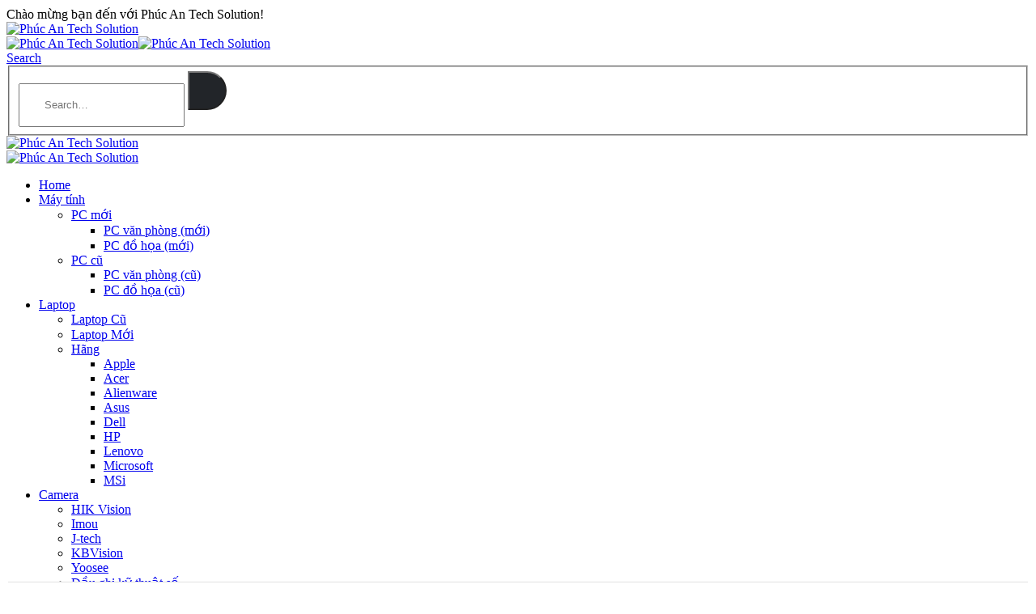

--- FILE ---
content_type: text/html; charset=UTF-8
request_url: https://phucantech.vn/tu-khoa-san-pham/lap-top-hp-da-nang/
body_size: 26471
content:
	<!DOCTYPE html>
	<html lang="en-US" prefix="og: http://ogp.me/ns# fb: http://ogp.me/ns/fb#">
	<head>
		<meta http-equiv="X-UA-Compatible" content="IE=edge" />
		<meta http-equiv="Content-Type" content="text/html; charset=UTF-8" />
		<meta name="viewport" content="width=device-width, initial-scale=1, minimum-scale=1" />

		<link rel="profile" href="https://gmpg.org/xfn/11" />
		<link rel="pingback" href="https://phucantech.vn/xmlrpc.php" />
						<script>document.documentElement.className = document.documentElement.className + ' yes-js js_active js'</script>
				<meta name='robots' content='index, follow, max-image-preview:large, max-snippet:-1, max-video-preview:-1' />

	<!-- This site is optimized with the Yoast SEO plugin v26.7 - https://yoast.com/wordpress/plugins/seo/ -->
	<title>Lưu trữ lap top hp đà nẵng - Phúc An Tech Solution</title>
	<link rel="canonical" href="https://phucantech.vn/tu-khoa-san-pham/lap-top-hp-da-nang/" />
	<meta property="og:locale" content="en_US" />
	<meta property="og:type" content="article" />
	<meta property="og:title" content="Lưu trữ lap top hp đà nẵng - Phúc An Tech Solution" />
	<meta property="og:url" content="https://phucantech.vn/tu-khoa-san-pham/lap-top-hp-da-nang/" />
	<meta property="og:site_name" content="Phúc An Tech Solution" />
	<meta name="twitter:card" content="summary_large_image" />
	<script type="application/ld+json" class="yoast-schema-graph">{"@context":"https://schema.org","@graph":[{"@type":"CollectionPage","@id":"https://phucantech.vn/tu-khoa-san-pham/lap-top-hp-da-nang/","url":"https://phucantech.vn/tu-khoa-san-pham/lap-top-hp-da-nang/","name":"Lưu trữ lap top hp đà nẵng - Phúc An Tech Solution","isPartOf":{"@id":"https://phucantech.vn/#website"},"primaryImageOfPage":{"@id":"https://phucantech.vn/tu-khoa-san-pham/lap-top-hp-da-nang/#primaryimage"},"image":{"@id":"https://phucantech.vn/tu-khoa-san-pham/lap-top-hp-da-nang/#primaryimage"},"thumbnailUrl":"https://phucantech.vn/wp-content/uploads/2023/09/unnamed.jpg","breadcrumb":{"@id":"https://phucantech.vn/tu-khoa-san-pham/lap-top-hp-da-nang/#breadcrumb"},"inLanguage":"en-US"},{"@type":"ImageObject","inLanguage":"en-US","@id":"https://phucantech.vn/tu-khoa-san-pham/lap-top-hp-da-nang/#primaryimage","url":"https://phucantech.vn/wp-content/uploads/2023/09/unnamed.jpg","contentUrl":"https://phucantech.vn/wp-content/uploads/2023/09/unnamed.jpg","width":512,"height":512},{"@type":"BreadcrumbList","@id":"https://phucantech.vn/tu-khoa-san-pham/lap-top-hp-da-nang/#breadcrumb","itemListElement":[{"@type":"ListItem","position":1,"name":"Trang chủ","item":"https://phucantech.vn/"},{"@type":"ListItem","position":2,"name":"lap top hp đà nẵng"}]},{"@type":"WebSite","@id":"https://phucantech.vn/#website","url":"https://phucantech.vn/","name":"Phúc An Tech Solution","description":"Giải pháp công nghệ hàng đầu tại Đà Nẵng","potentialAction":[{"@type":"SearchAction","target":{"@type":"EntryPoint","urlTemplate":"https://phucantech.vn/?s={search_term_string}"},"query-input":{"@type":"PropertyValueSpecification","valueRequired":true,"valueName":"search_term_string"}}],"inLanguage":"en-US"}]}</script>
	<!-- / Yoast SEO plugin. -->


<link rel="alternate" type="application/rss+xml" title="Phúc An Tech Solution &raquo; Feed" href="https://phucantech.vn/feed/" />
<link rel="alternate" type="application/rss+xml" title="Phúc An Tech Solution &raquo; Comments Feed" href="https://phucantech.vn/comments/feed/" />
<link rel="alternate" type="application/rss+xml" title="Phúc An Tech Solution &raquo; lap top hp đà nẵng Tag Feed" href="https://phucantech.vn/tu-khoa-san-pham/lap-top-hp-da-nang/feed/" />
		<link rel="shortcut icon" href="//phucantech.vn/wp-content/uploads/2023/08/cropped-Artboard-1.png" type="image/x-icon" />
				<link rel="apple-touch-icon" href="//phucantech.vn/wp-content/uploads/2023/08/Artboard-1.png" />
				<link rel="apple-touch-icon" sizes="120x120" href="//phucantech.vn/wp-content/uploads/2023/08/Artboard-1.png" />
				<link rel="apple-touch-icon" sizes="76x76" href="//phucantech.vn/wp-content/uploads/2023/08/Artboard-1.png" />
				<link rel="apple-touch-icon" sizes="152x152" href="//phucantech.vn/wp-content/uploads/2023/08/Artboard-1.png" />
		<style id='wp-img-auto-sizes-contain-inline-css'>
img:is([sizes=auto i],[sizes^="auto," i]){contain-intrinsic-size:3000px 1500px}
/*# sourceURL=wp-img-auto-sizes-contain-inline-css */
</style>
<style id='wp-emoji-styles-inline-css'>

	img.wp-smiley, img.emoji {
		display: inline !important;
		border: none !important;
		box-shadow: none !important;
		height: 1em !important;
		width: 1em !important;
		margin: 0 0.07em !important;
		vertical-align: -0.1em !important;
		background: none !important;
		padding: 0 !important;
	}
/*# sourceURL=wp-emoji-styles-inline-css */
</style>
<link rel='stylesheet' id='wp-block-library-css' href='https://phucantech.vn/wp-includes/css/dist/block-library/style.min.css?ver=6.9' media='all' />
<style id='global-styles-inline-css'>
:root{--wp--preset--aspect-ratio--square: 1;--wp--preset--aspect-ratio--4-3: 4/3;--wp--preset--aspect-ratio--3-4: 3/4;--wp--preset--aspect-ratio--3-2: 3/2;--wp--preset--aspect-ratio--2-3: 2/3;--wp--preset--aspect-ratio--16-9: 16/9;--wp--preset--aspect-ratio--9-16: 9/16;--wp--preset--color--black: #000000;--wp--preset--color--cyan-bluish-gray: #abb8c3;--wp--preset--color--white: #ffffff;--wp--preset--color--pale-pink: #f78da7;--wp--preset--color--vivid-red: #cf2e2e;--wp--preset--color--luminous-vivid-orange: #ff6900;--wp--preset--color--luminous-vivid-amber: #fcb900;--wp--preset--color--light-green-cyan: #7bdcb5;--wp--preset--color--vivid-green-cyan: #00d084;--wp--preset--color--pale-cyan-blue: #8ed1fc;--wp--preset--color--vivid-cyan-blue: #0693e3;--wp--preset--color--vivid-purple: #9b51e0;--wp--preset--color--primary: #e2e2e2;--wp--preset--color--secondary: #ff850c;--wp--preset--color--tertiary: #2baab1;--wp--preset--color--quaternary: #383f48;--wp--preset--color--dark: #222529;--wp--preset--color--light: #ffffff;--wp--preset--gradient--vivid-cyan-blue-to-vivid-purple: linear-gradient(135deg,rgb(6,147,227) 0%,rgb(155,81,224) 100%);--wp--preset--gradient--light-green-cyan-to-vivid-green-cyan: linear-gradient(135deg,rgb(122,220,180) 0%,rgb(0,208,130) 100%);--wp--preset--gradient--luminous-vivid-amber-to-luminous-vivid-orange: linear-gradient(135deg,rgb(252,185,0) 0%,rgb(255,105,0) 100%);--wp--preset--gradient--luminous-vivid-orange-to-vivid-red: linear-gradient(135deg,rgb(255,105,0) 0%,rgb(207,46,46) 100%);--wp--preset--gradient--very-light-gray-to-cyan-bluish-gray: linear-gradient(135deg,rgb(238,238,238) 0%,rgb(169,184,195) 100%);--wp--preset--gradient--cool-to-warm-spectrum: linear-gradient(135deg,rgb(74,234,220) 0%,rgb(151,120,209) 20%,rgb(207,42,186) 40%,rgb(238,44,130) 60%,rgb(251,105,98) 80%,rgb(254,248,76) 100%);--wp--preset--gradient--blush-light-purple: linear-gradient(135deg,rgb(255,206,236) 0%,rgb(152,150,240) 100%);--wp--preset--gradient--blush-bordeaux: linear-gradient(135deg,rgb(254,205,165) 0%,rgb(254,45,45) 50%,rgb(107,0,62) 100%);--wp--preset--gradient--luminous-dusk: linear-gradient(135deg,rgb(255,203,112) 0%,rgb(199,81,192) 50%,rgb(65,88,208) 100%);--wp--preset--gradient--pale-ocean: linear-gradient(135deg,rgb(255,245,203) 0%,rgb(182,227,212) 50%,rgb(51,167,181) 100%);--wp--preset--gradient--electric-grass: linear-gradient(135deg,rgb(202,248,128) 0%,rgb(113,206,126) 100%);--wp--preset--gradient--midnight: linear-gradient(135deg,rgb(2,3,129) 0%,rgb(40,116,252) 100%);--wp--preset--font-size--small: 13px;--wp--preset--font-size--medium: 20px;--wp--preset--font-size--large: 36px;--wp--preset--font-size--x-large: 42px;--wp--preset--spacing--20: 0.44rem;--wp--preset--spacing--30: 0.67rem;--wp--preset--spacing--40: 1rem;--wp--preset--spacing--50: 1.5rem;--wp--preset--spacing--60: 2.25rem;--wp--preset--spacing--70: 3.38rem;--wp--preset--spacing--80: 5.06rem;--wp--preset--shadow--natural: 6px 6px 9px rgba(0, 0, 0, 0.2);--wp--preset--shadow--deep: 12px 12px 50px rgba(0, 0, 0, 0.4);--wp--preset--shadow--sharp: 6px 6px 0px rgba(0, 0, 0, 0.2);--wp--preset--shadow--outlined: 6px 6px 0px -3px rgb(255, 255, 255), 6px 6px rgb(0, 0, 0);--wp--preset--shadow--crisp: 6px 6px 0px rgb(0, 0, 0);}:where(.is-layout-flex){gap: 0.5em;}:where(.is-layout-grid){gap: 0.5em;}body .is-layout-flex{display: flex;}.is-layout-flex{flex-wrap: wrap;align-items: center;}.is-layout-flex > :is(*, div){margin: 0;}body .is-layout-grid{display: grid;}.is-layout-grid > :is(*, div){margin: 0;}:where(.wp-block-columns.is-layout-flex){gap: 2em;}:where(.wp-block-columns.is-layout-grid){gap: 2em;}:where(.wp-block-post-template.is-layout-flex){gap: 1.25em;}:where(.wp-block-post-template.is-layout-grid){gap: 1.25em;}.has-black-color{color: var(--wp--preset--color--black) !important;}.has-cyan-bluish-gray-color{color: var(--wp--preset--color--cyan-bluish-gray) !important;}.has-white-color{color: var(--wp--preset--color--white) !important;}.has-pale-pink-color{color: var(--wp--preset--color--pale-pink) !important;}.has-vivid-red-color{color: var(--wp--preset--color--vivid-red) !important;}.has-luminous-vivid-orange-color{color: var(--wp--preset--color--luminous-vivid-orange) !important;}.has-luminous-vivid-amber-color{color: var(--wp--preset--color--luminous-vivid-amber) !important;}.has-light-green-cyan-color{color: var(--wp--preset--color--light-green-cyan) !important;}.has-vivid-green-cyan-color{color: var(--wp--preset--color--vivid-green-cyan) !important;}.has-pale-cyan-blue-color{color: var(--wp--preset--color--pale-cyan-blue) !important;}.has-vivid-cyan-blue-color{color: var(--wp--preset--color--vivid-cyan-blue) !important;}.has-vivid-purple-color{color: var(--wp--preset--color--vivid-purple) !important;}.has-black-background-color{background-color: var(--wp--preset--color--black) !important;}.has-cyan-bluish-gray-background-color{background-color: var(--wp--preset--color--cyan-bluish-gray) !important;}.has-white-background-color{background-color: var(--wp--preset--color--white) !important;}.has-pale-pink-background-color{background-color: var(--wp--preset--color--pale-pink) !important;}.has-vivid-red-background-color{background-color: var(--wp--preset--color--vivid-red) !important;}.has-luminous-vivid-orange-background-color{background-color: var(--wp--preset--color--luminous-vivid-orange) !important;}.has-luminous-vivid-amber-background-color{background-color: var(--wp--preset--color--luminous-vivid-amber) !important;}.has-light-green-cyan-background-color{background-color: var(--wp--preset--color--light-green-cyan) !important;}.has-vivid-green-cyan-background-color{background-color: var(--wp--preset--color--vivid-green-cyan) !important;}.has-pale-cyan-blue-background-color{background-color: var(--wp--preset--color--pale-cyan-blue) !important;}.has-vivid-cyan-blue-background-color{background-color: var(--wp--preset--color--vivid-cyan-blue) !important;}.has-vivid-purple-background-color{background-color: var(--wp--preset--color--vivid-purple) !important;}.has-black-border-color{border-color: var(--wp--preset--color--black) !important;}.has-cyan-bluish-gray-border-color{border-color: var(--wp--preset--color--cyan-bluish-gray) !important;}.has-white-border-color{border-color: var(--wp--preset--color--white) !important;}.has-pale-pink-border-color{border-color: var(--wp--preset--color--pale-pink) !important;}.has-vivid-red-border-color{border-color: var(--wp--preset--color--vivid-red) !important;}.has-luminous-vivid-orange-border-color{border-color: var(--wp--preset--color--luminous-vivid-orange) !important;}.has-luminous-vivid-amber-border-color{border-color: var(--wp--preset--color--luminous-vivid-amber) !important;}.has-light-green-cyan-border-color{border-color: var(--wp--preset--color--light-green-cyan) !important;}.has-vivid-green-cyan-border-color{border-color: var(--wp--preset--color--vivid-green-cyan) !important;}.has-pale-cyan-blue-border-color{border-color: var(--wp--preset--color--pale-cyan-blue) !important;}.has-vivid-cyan-blue-border-color{border-color: var(--wp--preset--color--vivid-cyan-blue) !important;}.has-vivid-purple-border-color{border-color: var(--wp--preset--color--vivid-purple) !important;}.has-vivid-cyan-blue-to-vivid-purple-gradient-background{background: var(--wp--preset--gradient--vivid-cyan-blue-to-vivid-purple) !important;}.has-light-green-cyan-to-vivid-green-cyan-gradient-background{background: var(--wp--preset--gradient--light-green-cyan-to-vivid-green-cyan) !important;}.has-luminous-vivid-amber-to-luminous-vivid-orange-gradient-background{background: var(--wp--preset--gradient--luminous-vivid-amber-to-luminous-vivid-orange) !important;}.has-luminous-vivid-orange-to-vivid-red-gradient-background{background: var(--wp--preset--gradient--luminous-vivid-orange-to-vivid-red) !important;}.has-very-light-gray-to-cyan-bluish-gray-gradient-background{background: var(--wp--preset--gradient--very-light-gray-to-cyan-bluish-gray) !important;}.has-cool-to-warm-spectrum-gradient-background{background: var(--wp--preset--gradient--cool-to-warm-spectrum) !important;}.has-blush-light-purple-gradient-background{background: var(--wp--preset--gradient--blush-light-purple) !important;}.has-blush-bordeaux-gradient-background{background: var(--wp--preset--gradient--blush-bordeaux) !important;}.has-luminous-dusk-gradient-background{background: var(--wp--preset--gradient--luminous-dusk) !important;}.has-pale-ocean-gradient-background{background: var(--wp--preset--gradient--pale-ocean) !important;}.has-electric-grass-gradient-background{background: var(--wp--preset--gradient--electric-grass) !important;}.has-midnight-gradient-background{background: var(--wp--preset--gradient--midnight) !important;}.has-small-font-size{font-size: var(--wp--preset--font-size--small) !important;}.has-medium-font-size{font-size: var(--wp--preset--font-size--medium) !important;}.has-large-font-size{font-size: var(--wp--preset--font-size--large) !important;}.has-x-large-font-size{font-size: var(--wp--preset--font-size--x-large) !important;}
/*# sourceURL=global-styles-inline-css */
</style>

<style id='classic-theme-styles-inline-css'>
/*! This file is auto-generated */
.wp-block-button__link{color:#fff;background-color:#32373c;border-radius:9999px;box-shadow:none;text-decoration:none;padding:calc(.667em + 2px) calc(1.333em + 2px);font-size:1.125em}.wp-block-file__button{background:#32373c;color:#fff;text-decoration:none}
/*# sourceURL=/wp-includes/css/classic-themes.min.css */
</style>
<link rel='stylesheet' id='contact-form-7-css' href='https://phucantech.vn/wp-content/plugins/contact-form-7/includes/css/styles.css?ver=5.8' media='all' />
<style id='woocommerce-inline-inline-css'>
.woocommerce form .form-row .required { visibility: visible; }
/*# sourceURL=woocommerce-inline-inline-css */
</style>
<link rel='stylesheet' id='yith-wcan-frontend-css' href='https://phucantech.vn/wp-content/plugins/yith-woocommerce-ajax-navigation/assets/css/frontend.css?ver=4.25.3' media='all' />
<link rel='stylesheet' id='yith-wcan-shortcodes-css' href='https://phucantech.vn/wp-content/plugins/yith-woocommerce-ajax-navigation/assets/css/shortcodes.css?ver=4.25.3' media='all' />
<style id='yith-wcan-shortcodes-inline-css'>
:root{
	--yith-wcan-filters_colors_titles: #434343;
	--yith-wcan-filters_colors_background: #FFFFFF;
	--yith-wcan-filters_colors_accent: #A7144C;
	--yith-wcan-filters_colors_accent_r: 167;
	--yith-wcan-filters_colors_accent_g: 20;
	--yith-wcan-filters_colors_accent_b: 76;
	--yith-wcan-color_swatches_border_radius: 100%;
	--yith-wcan-color_swatches_size: 30px;
	--yith-wcan-labels_style_background: #FFFFFF;
	--yith-wcan-labels_style_background_hover: #A7144C;
	--yith-wcan-labels_style_background_active: #A7144C;
	--yith-wcan-labels_style_text: #434343;
	--yith-wcan-labels_style_text_hover: #FFFFFF;
	--yith-wcan-labels_style_text_active: #FFFFFF;
	--yith-wcan-anchors_style_text: #434343;
	--yith-wcan-anchors_style_text_hover: #A7144C;
	--yith-wcan-anchors_style_text_active: #A7144C;
}
/*# sourceURL=yith-wcan-shortcodes-inline-css */
</style>
<link rel='stylesheet' id='jquery-colorbox-css' href='https://phucantech.vn/wp-content/plugins/yith-woocommerce-compare/assets/css/colorbox.css?ver=1.4.21' media='all' />
<link rel='stylesheet' id='jquery-selectBox-css' href='https://phucantech.vn/wp-content/plugins/yith-woocommerce-wishlist/assets/css/jquery.selectBox.css?ver=1.2.0' media='all' />
<link rel='stylesheet' id='woocommerce_prettyPhoto_css-css' href='//phucantech.vn/wp-content/plugins/woocommerce/assets/css/prettyPhoto.css?ver=3.1.6' media='all' />
<link rel='stylesheet' id='yith-wcwl-main-css' href='https://phucantech.vn/wp-content/plugins/yith-woocommerce-wishlist/assets/css/style.css?ver=3.24.0' media='all' />
<style id='yith-wcwl-main-inline-css'>
.yith-wcwl-share li a{color: #FFFFFF;}.yith-wcwl-share li a:hover{color: #FFFFFF;}.yith-wcwl-share a.facebook{background: #39599E; background-color: #39599E;}.yith-wcwl-share a.facebook:hover{background: #39599E; background-color: #39599E;}.yith-wcwl-share a.twitter{background: #45AFE2; background-color: #45AFE2;}.yith-wcwl-share a.twitter:hover{background: #39599E; background-color: #39599E;}.yith-wcwl-share a.pinterest{background: #AB2E31; background-color: #AB2E31;}.yith-wcwl-share a.pinterest:hover{background: #39599E; background-color: #39599E;}.yith-wcwl-share a.email{background: #FBB102; background-color: #FBB102;}.yith-wcwl-share a.email:hover{background: #39599E; background-color: #39599E;}.yith-wcwl-share a.whatsapp{background: #00A901; background-color: #00A901;}.yith-wcwl-share a.whatsapp:hover{background: #39599E; background-color: #39599E;}
/*# sourceURL=yith-wcwl-main-inline-css */
</style>
<link rel='stylesheet' id='jquery-ui-style-css' href='https://phucantech.vn/wp-content/plugins/woocommerce/assets/css/jquery-ui/jquery-ui.min.css?ver=10.4.3' media='all' />
<link rel='stylesheet' id='wcfm_fa_icon_css-css' href='https://phucantech.vn/wp-content/plugins/wc-frontend-manager/assets/fonts/font-awesome/css/wcfmicon.min.css?ver=6.7.1' media='all' />
<link rel='stylesheet' id='wcfm_core_css-css' href='https://phucantech.vn/wp-content/plugins/wc-frontend-manager/assets/css/min/wcfm-style-core.css?ver=6.7.1' media='all' />
<link rel='stylesheet' id='yith_wcas_frontend-css' href='https://phucantech.vn/wp-content/plugins/yith-woocommerce-ajax-search/assets/css/yith_wcas_ajax_search.css?ver=1.34.0' media='all' />
<link rel='stylesheet' id='select2_css-css' href='https://phucantech.vn/wp-content/plugins/wc-frontend-manager/includes/libs/select2/select2.css?ver=6.7.1' media='all' />
<link rel='stylesheet' id='pwaforwp-style-css' href='https://phucantech.vn/wp-content/plugins/pwa-for-wp/assets/css/pwaforwp-main.min.css?ver=1.7.60' media='all' />
<link rel='stylesheet' id='porto-css-vars-css' href='https://phucantech.vn/wp-content/uploads/porto_styles/theme_css_vars.css?ver=6.5.3' media='all' />
<link rel='stylesheet' id='js_composer_front-css' href='https://phucantech.vn/wp-content/plugins/js_composer/assets/css/js_composer.min.css?ver=6.10.0' media='all' />
<link rel='stylesheet' id='bootstrap-css' href='https://phucantech.vn/wp-content/uploads/porto_styles/bootstrap.css?ver=6.5.3' media='all' />
<link rel='stylesheet' id='porto-plugins-css' href='https://phucantech.vn/wp-content/themes/porto/css/plugins.css?ver=6.5.3' media='all' />
<link rel='stylesheet' id='porto-theme-css' href='https://phucantech.vn/wp-content/themes/porto/css/theme.css?ver=6.5.3' media='all' />
<link rel='stylesheet' id='porto-shortcodes-css' href='https://phucantech.vn/wp-content/uploads/porto_styles/shortcodes.css?ver=6.5.3' media='all' />
<link rel='stylesheet' id='porto-theme-shop-css' href='https://phucantech.vn/wp-content/themes/porto/css/theme_shop.css?ver=6.5.3' media='all' />
<link rel='stylesheet' id='porto-theme-wpb-css' href='https://phucantech.vn/wp-content/themes/porto/css/theme_wpb.css?ver=6.5.3' media='all' />
<link rel='stylesheet' id='porto-dynamic-style-css' href='https://phucantech.vn/wp-content/uploads/porto_styles/dynamic_style.css?ver=6.5.3' media='all' />
<link rel='stylesheet' id='porto-type-builder-css' href='https://phucantech.vn/wp-content/plugins/porto-functionality/builders/assets/type-builder.css?ver=2.5.2' media='all' />
<link rel='stylesheet' id='porto-account-login-style-css' href='https://phucantech.vn/wp-content/themes/porto/css/theme/shop/login-style/account-login.css?ver=6.5.3' media='all' />
<link rel='stylesheet' id='porto-style-css' href='https://phucantech.vn/wp-content/themes/porto/style.css?ver=6.5.3' media='all' />
<style id='porto-style-inline-css'>
.side-header-narrow-bar-logo{max-width:200px}@media (min-width:992px){}.page-top .page-title-wrap{line-height:0}.page-top .page-title:not(.b-none):after{content:'';position:absolute;width:100%;left:0;border-bottom:1px solid var(--porto-primary-color);bottom:-16px}body.single-product .page-top .breadcrumbs-wrap{padding-right:55px}#header.sticky-header .main-menu > li.menu-item > a,#header.sticky-header .main-menu > li.menu-custom-content a{color:#222529}#header.sticky-header .main-menu > li.menu-item:hover > a,#header.sticky-header .main-menu > li.menu-item.active:hover > a,#header.sticky-header .main-menu > li.menu-custom-content:hover a{color:#ff6840}h1,h2,h3,h4,h5{letter-spacing:-0.01em}@media (min-width:1440px){.container{max-width:1420px}#header .searchform.searchform-cats input{width:350px}}.section-title{text-transform:none;font-weight:600}#header .header-top .mega-menu > li.menu-item > a,#header .header-top,.welcome-msg{font-weight:400}.sticky-header .main-menu-wrap .menu-left{width:125px}#main-menu .mega-menu > li.menu-item{margin-right:30px}#header .searchform-popup .search-toggle{margin-right:3px}#header .searchform{line-height:48px;border:none;font-size:14px}#header .searchform input{padding-left:30px}#header .searchform button{border-radius:0 25px 25px 0;font-size:20px;color:#fff;background:#222529}#header .searchform button i:before{font-weight:400}@media (min-width:768px){#header .searchform select,#header .searchform .selectric .label{padding:0 25px}#header .searchform .selectric-cat,#header .searchform select{width:150px;font-size:13px}#header .searchform button{padding:0 24px 0 20px}#header .searchform .live-search-list{right:64px}}#header .searchform input,#header .searchform select,#header .searchform .selectric .label,#header .searchform button{height:48px;line-height:inherit}#header .top-links > li.menu-item:after{color:#e7e7e7;margin:0 15px 0 10px;opacity:1;font-size:1.2em}#header .gap{margin:0 15px;color:#e7e7e7;font-size:1.2em}#header .mobile-toggle{background:none}.my-wishlist .wishlist-count,#mini-cart .cart-items{background:#222529}#header .my-wishlist{font-size:26px}#header.sticky-header .my-wishlist{color:#222529}.page-top{font-weight:700;letter-spacing:.05em}.section{padding:70px 0 20px;margin:0}#header .header-contact{border:none;font-size:27px;padding:0;margin-right:0}#header.sticky-header .header-contact a,#header.sticky-header .header-main .header-contact a:hover,#header.sticky-header .mobile-toggle{color:#222529}@media (max-width:991px){#header .header-contact{display:inline-block}}.home .header-wrapper{box-shadow:0 28px 57px rgba(0,0,0,.06);z-index:99}.home-subcats .porto-sicon-box{border:1px solid #e7e7e7;padding:2rem;-webkit-align-items:center;-ms-flex-align:center;align-items:center}.home-subcats .porto-sicon-left .porto-sicon-img{margin-right:2rem}.home-subcats .porto-sicon-box > div{flex:1}.home-subcats .btn,.home-ads .btn{font-size:12px;font-weight:700;letter-spacing:-0.025em;text-transform:uppercase;padding:.5rem 1.25rem}.home-subcats .porto-sicon-header + .porto-sicon-description{margin-top:10px}ul.products li.product{transition:box-shadow .2s;padding-top:10px}ul.products li.product:hover,ul.products li.product-category:hover .thumb-info{box-shadow:0 5px 25px 0 rgba(0,0,0,0.1)}ul.products li.product:hover .product-image,ul.products-slider li.product:hover{box-shadow:none}ul.products li.product-category .thumb-info{background:#fff}ul.products li.product-category .thumb-info-title{transition:none}ul.products li.product-category .thumb-info-title h3{font-size:15px;font-weight:600;text-transform:none}ul.products li.product-category:hover .thumb-info-title{color:#ff6840}li.product-outimage_aq_onimage .add-links .quickview{background:#222529}.tab-content ul.products .category-list,.tab-content ul.products li.product-col .rating-wrap{display:none}.price{color:#444}ul.products li.product-col h3,.product-title{color:#222329}#main > .container > .shop-loop-before{margin-top:20px;margin-bottom:20px}.top_sale_product{border:3px solid #f4631b}.top_sale_product .product .category-list,.top_sale_product .add-links-wrap,.top_sale_product .sale-product-daily-deal:before{display:none}.top_sale_product .product{box-shadow:none !important;padding-top:0 !important}.top_sale_product .product-inner{text-align:center;position:relative}.top_sale_product ul.products .product .product-content{padding:.25rem 1rem 3rem;display:flex;flex-direction:column}.top_sale_product ul.products,.top_sale_product ul.products li.product-col .product-image,.top_sale_product ul.products li.product-col .rating-wrap{margin-bottom:.25rem}.top_sale_product .product-image:before{content:'Flash Deals';position:absolute;left:0;width:100%;z-index:2;top:1rem;color:#222529;font-size:16px;font-weight:700}.top_sale_product .product-image .labels{right:-3px;left:auto;top:-3px;letter-spacing:-0.01em}.top_sale_product .product-image .labels:before{content:'SALE';display:block;padding:5px 11px;font-size:16px;font-weight:700;background:#f4631b;color:#fff}.top_sale_product .product-image .labels .onsale{font-size:14px;line-height:16px;font-weight:700;background:#222529}.top_sale_product .sale-product-daily-deal{bottom:-8.5rem;color:#444;background:#f4f4f4;border-radius:2rem;left:15%;right:15%}.top_sale_product .products li.product-col h3{font-size:16px;margin-bottom:0}.top_sale_product .star-rating{display:inline-block}.top_sale_product .rating-wrap{width:100%}.top_sale_product .sale-product-daily-deal .daily-deal-title{color:#444}body.woocommerce-page.archive .sidebar-content .widget .widget-title{font-size:12px;color:#000;font-weight:700;letter-spacing:.05em;border-bottom:1px solid #dfdfdf;padding:8px 0;margin:0 0 10px -15px}.woocommerce-page .sidebar-content .widget-title{font-size:12px;color:#000;font-weight:700;letter-spacing:.05em}body.woocommerce-page.archive .sidebar-content{border:none}body.woocommerce-page.archive .sidebar-content aside.widget{padding:0 0 0 15px;margin-bottom:30px;border-bottom:none}.sidebar .product-categories li > a,.widget_layered_nav ul li > a{font-size:12px;font-weight:400;color:#000}.sidebar .product-categories li > a:hover{color:#000}.sidebar .product-categories li>a,.widget>div>ul,.widget>ul{font-weight:400;font-size:12px}.widget>div>ul li,.widget>ul li{line-height:1.8}.sidebar-content .filter-item-list{display:block}.sidebar-content .filter-item-list .filter-color{margin-bottom:10px;text-indent:37px;line-height:18px}.widget_product_categories .widget-title .toggle,.widget_price_filter .widget-title .toggle,.widget_layered_nav .widget-title .toggle,.widget_layered_nav_filters .widget-title .toggle,.widget_rating_filter .widget-title .toggle{right:-4px}.widget_product_categories ul li .toggle{font-size:12px}.woocommerce-pagination ul li .page-numbers{font-weight:700;font-size:14px;color:#706f6c}.woocommerce-pagination ul li .prev,.woocommerce-pagination ul li .next{border:none}.footer-top{padding-top:20px;padding-bottom:20px}#footer .widgettitle,#footer .widget-title{font-size:16px;font-weight:700;text-transform:none}#footer .footer-bottom{font-size:13px}.footer-top .widget_wysija_cont{display:table;width:100%}.footer-top .wysija-paragraph{display:table-cell;vertical-align:middle}.footer-top .widget_wysija_cont .wysija-input{border-radius:24px 0 0 24px;padding-left:25px;border:none;height:48px;font-size:1em}.footer-top .widget_wysija_cont .wysija-submit{padding-left:25px;padding-right:30px;border-radius:0 24px 24px 0;height:48px;font-size:12px;font-weight:600;background:#333}#footer .footer-main > .container{padding-top:3rem;padding-bottom:1rem}#footer .footer-main > .container:after{display:block;content:'';position:absolute;left:10px;bottom:0;width:calc(100% - 20px);border-bottom:1px solid #e1e1e1}#footer .widget_product_categories > ul,#footer .widget_product_categories li > a{padding:0}#footer .widget_product_categories .toggle{display:none}#footer .footer-bottom .footer-center img{max-width:200px}#footer .widget.contact-info i{display:none}.widget.contact-info .contact-info-block .contact-details strong,.widget.contact-info .contact-info-block .contact-details span{padding-left:0}#footer .widget.contact-info .contact-details strong,#footer .follow-us .widget-title{font-weight:600;font-size:11px;line-height:1;text-transform:uppercase;color:#777;margin-bottom:0}.widget.contact-info .contact-info-block .contact-details span,#footer .contact-info-block .contact-details a{font-size:16px;color:#222529;font-weight:700}#footer .follow-us a{box-shadow:none;margin:4px 0 0}@media (min-width:768px){.footer-main .col-lg-6,#footer .contact-details{display:-ms-flexbox;display:flex;-ms-flex-wrap:wrap;flex-wrap:wrap}#footer .contact-details li{width:50%;flex:0 0 auto}.footer-main .col-lg-6 > .widget:first-child{max-width:100%;-ms-flex:0 0 100%;flex:0 0 100%}.footer-main .col-lg-6 .widget.contact-info{max-width:60%;-ms-flex:0 0 60%;flex:0 0 60%}}.footer-main .widget_media_image img{max-width:111px}.newsletter-popup-form{position:relative;max-width:740px}
/*# sourceURL=porto-style-inline-css */
</style>
<script src="https://phucantech.vn/wp-includes/js/jquery/jquery.min.js?ver=3.7.1" id="jquery-core-js"></script>
<script src="https://phucantech.vn/wp-includes/js/jquery/jquery-migrate.min.js?ver=3.4.1" id="jquery-migrate-js"></script>
<script src="https://phucantech.vn/wp-content/plugins/woocommerce/assets/js/jquery-blockui/jquery.blockUI.min.js?ver=2.7.0-wc.10.4.3" id="wc-jquery-blockui-js" data-wp-strategy="defer"></script>
<script id="wc-add-to-cart-js-extra">
var wc_add_to_cart_params = {"ajax_url":"/wp-admin/admin-ajax.php","wc_ajax_url":"/?wc-ajax=%%endpoint%%","i18n_view_cart":"View cart","cart_url":"https://phucantech.vn/cart/","is_cart":"","cart_redirect_after_add":"no"};
//# sourceURL=wc-add-to-cart-js-extra
</script>
<script src="https://phucantech.vn/wp-content/plugins/woocommerce/assets/js/frontend/add-to-cart.min.js?ver=10.4.3" id="wc-add-to-cart-js" data-wp-strategy="defer"></script>
<script src="https://phucantech.vn/wp-content/plugins/woocommerce/assets/js/js-cookie/js.cookie.min.js?ver=2.1.4-wc.10.4.3" id="wc-js-cookie-js" defer data-wp-strategy="defer"></script>
<script id="woocommerce-js-extra">
var woocommerce_params = {"ajax_url":"/wp-admin/admin-ajax.php","wc_ajax_url":"/?wc-ajax=%%endpoint%%","i18n_password_show":"Show password","i18n_password_hide":"Hide password"};
//# sourceURL=woocommerce-js-extra
</script>
<script src="https://phucantech.vn/wp-content/plugins/woocommerce/assets/js/frontend/woocommerce.min.js?ver=10.4.3" id="woocommerce-js" defer data-wp-strategy="defer"></script>
<script src="https://phucantech.vn/wp-content/plugins/js_composer/assets/js/vendors/woocommerce-add-to-cart.js?ver=6.10.0" id="vc_woocommerce-add-to-cart-js-js"></script>
<script src="https://phucantech.vn/wp-content/plugins/woocommerce/assets/js/jquery-cookie/jquery.cookie.min.js?ver=1.4.1-wc.10.4.3" id="wc-jquery-cookie-js" defer data-wp-strategy="defer"></script>
<link rel="https://api.w.org/" href="https://phucantech.vn/wp-json/" /><link rel="alternate" title="JSON" type="application/json" href="https://phucantech.vn/wp-json/wp/v2/product_tag/350" /><link rel="EditURI" type="application/rsd+xml" title="RSD" href="https://phucantech.vn/xmlrpc.php?rsd" />
<meta name="generator" content="WordPress 6.9" />
<meta name="generator" content="WooCommerce 10.4.3" />
<!-- HubSpot WordPress Plugin v10.1.30: embed JS disabled as a portalId has not yet been configured -->		<script type="text/javascript">
		WebFontConfig = {
			google: { families: [ 'Open+Sans:300,400,500,600,700,800:cyrillic,cyrillic-ext,greek,greek-ext,khmer,latin,latin-ext,vietnamese','Poppins:400,600,700' ] }
		};
		(function(d) {
			var wf = d.createElement('script'), s = d.scripts[0];
			wf.src = 'https://phucantech.vn/wp-content/themes/porto/js/libs/webfont.js';
			wf.async = true;
			s.parentNode.insertBefore(wf, s);
		})(document);</script>
			<noscript><style>.woocommerce-product-gallery{ opacity: 1 !important; }</style></noscript>
	<meta name="generator" content="Powered by WPBakery Page Builder - drag and drop page builder for WordPress."/>
<meta name="generator" content="Powered by Slider Revolution 6.5.20 - responsive, Mobile-Friendly Slider Plugin for WordPress with comfortable drag and drop interface." />
<link rel="icon" href="https://phucantech.vn/wp-content/uploads/2023/08/cropped-Artboard-1-32x32.png" sizes="32x32" />
<link rel="icon" href="https://phucantech.vn/wp-content/uploads/2023/08/cropped-Artboard-1-192x192.png" sizes="192x192" />
<meta name="msapplication-TileImage" content="https://phucantech.vn/wp-content/uploads/2023/08/cropped-Artboard-1-270x270.png" />
<meta name="pwaforwp" content="wordpress-plugin"/>
        <meta name="theme-color" content="#D5E0EB">
        <meta name="apple-mobile-web-app-title" content="Phúc An Tech Solution">
        <meta name="application-name" content="Phúc An Tech Solution">
        <meta name="apple-mobile-web-app-capable" content="yes">
        <meta name="apple-mobile-web-app-status-bar-style" content="default">
        <meta name="mobile-web-app-capable" content="yes">
        <meta name="apple-touch-fullscreen" content="yes">
<link rel="apple-touch-icon" sizes="192x192" href="https://phucantech.vn/wp-content/plugins/pwa-for-wp/images/logo.png">
<link rel="apple-touch-icon" sizes="512x512" href="https://phucantech.vn/wp-content/plugins/pwa-for-wp/images/logo-512x512.png">
<script>function setREVStartSize(e){
			//window.requestAnimationFrame(function() {
				window.RSIW = window.RSIW===undefined ? window.innerWidth : window.RSIW;
				window.RSIH = window.RSIH===undefined ? window.innerHeight : window.RSIH;
				try {
					var pw = document.getElementById(e.c).parentNode.offsetWidth,
						newh;
					pw = pw===0 || isNaN(pw) ? window.RSIW : pw;
					e.tabw = e.tabw===undefined ? 0 : parseInt(e.tabw);
					e.thumbw = e.thumbw===undefined ? 0 : parseInt(e.thumbw);
					e.tabh = e.tabh===undefined ? 0 : parseInt(e.tabh);
					e.thumbh = e.thumbh===undefined ? 0 : parseInt(e.thumbh);
					e.tabhide = e.tabhide===undefined ? 0 : parseInt(e.tabhide);
					e.thumbhide = e.thumbhide===undefined ? 0 : parseInt(e.thumbhide);
					e.mh = e.mh===undefined || e.mh=="" || e.mh==="auto" ? 0 : parseInt(e.mh,0);
					if(e.layout==="fullscreen" || e.l==="fullscreen")
						newh = Math.max(e.mh,window.RSIH);
					else{
						e.gw = Array.isArray(e.gw) ? e.gw : [e.gw];
						for (var i in e.rl) if (e.gw[i]===undefined || e.gw[i]===0) e.gw[i] = e.gw[i-1];
						e.gh = e.el===undefined || e.el==="" || (Array.isArray(e.el) && e.el.length==0)? e.gh : e.el;
						e.gh = Array.isArray(e.gh) ? e.gh : [e.gh];
						for (var i in e.rl) if (e.gh[i]===undefined || e.gh[i]===0) e.gh[i] = e.gh[i-1];
											
						var nl = new Array(e.rl.length),
							ix = 0,
							sl;
						e.tabw = e.tabhide>=pw ? 0 : e.tabw;
						e.thumbw = e.thumbhide>=pw ? 0 : e.thumbw;
						e.tabh = e.tabhide>=pw ? 0 : e.tabh;
						e.thumbh = e.thumbhide>=pw ? 0 : e.thumbh;
						for (var i in e.rl) nl[i] = e.rl[i]<window.RSIW ? 0 : e.rl[i];
						sl = nl[0];
						for (var i in nl) if (sl>nl[i] && nl[i]>0) { sl = nl[i]; ix=i;}
						var m = pw>(e.gw[ix]+e.tabw+e.thumbw) ? 1 : (pw-(e.tabw+e.thumbw)) / (e.gw[ix]);
						newh =  (e.gh[ix] * m) + (e.tabh + e.thumbh);
					}
					var el = document.getElementById(e.c);
					if (el!==null && el) el.style.height = newh+"px";
					el = document.getElementById(e.c+"_wrapper");
					if (el!==null && el) {
						el.style.height = newh+"px";
						el.style.display = "block";
					}
				} catch(e){
					console.log("Failure at Presize of Slider:" + e)
				}
			//});
		  };</script>
<noscript><style> .wpb_animate_when_almost_visible { opacity: 1; }</style></noscript><style id="wpforms-css-vars-root">
				:root {
					--wpforms-field-border-radius: 3px;
--wpforms-field-background-color: #ffffff;
--wpforms-field-border-color: rgba( 0, 0, 0, 0.25 );
--wpforms-field-text-color: rgba( 0, 0, 0, 0.7 );
--wpforms-label-color: rgba( 0, 0, 0, 0.85 );
--wpforms-label-sublabel-color: rgba( 0, 0, 0, 0.55 );
--wpforms-label-error-color: #d63637;
--wpforms-button-border-radius: 3px;
--wpforms-button-background-color: #066aab;
--wpforms-button-text-color: #ffffff;
--wpforms-field-size-input-height: 43px;
--wpforms-field-size-input-spacing: 15px;
--wpforms-field-size-font-size: 16px;
--wpforms-field-size-line-height: 19px;
--wpforms-field-size-padding-h: 14px;
--wpforms-field-size-checkbox-size: 16px;
--wpforms-field-size-sublabel-spacing: 5px;
--wpforms-field-size-icon-size: 1;
--wpforms-label-size-font-size: 16px;
--wpforms-label-size-line-height: 19px;
--wpforms-label-size-sublabel-font-size: 14px;
--wpforms-label-size-sublabel-line-height: 17px;
--wpforms-button-size-font-size: 17px;
--wpforms-button-size-height: 41px;
--wpforms-button-size-padding-h: 15px;
--wpforms-button-size-margin-top: 10px;

				}
			</style>	<link rel='stylesheet' id='wc-blocks-style-css' href='https://phucantech.vn/wp-content/plugins/woocommerce/assets/client/blocks/wc-blocks.css?ver=wc-10.4.3' media='all' />
<link rel='stylesheet' id='select2-css' href='https://phucantech.vn/wp-content/plugins/woocommerce/assets/css/select2.css?ver=10.4.3' media='all' />
<link rel='stylesheet' id='rs-plugin-settings-css' href='https://phucantech.vn/wp-content/plugins/revslider/public/assets/css/rs6.css?ver=6.5.20' media='all' />
<style id='rs-plugin-settings-inline-css'>
#rs-demo-id {}
/*# sourceURL=rs-plugin-settings-inline-css */
</style>
</head>
	<body class="archive tax-product_tag term-lap-top-hp-da-nang term-350 wp-embed-responsive wp-theme-porto theme-porto woocommerce woocommerce-page woocommerce-no-js yith-wcan-free porto-breadcrumbs-bb login-popup full blog-1 wcfm-theme-porto wpb-js-composer js-comp-ver-6.10.0 vc_responsive">

	<div class="page-wrapper"><!-- page wrapper -->
		
											<!-- header wrapper -->
				<div class="header-wrapper">
										<header id="header" class="header-separate header-1 sticky-menu-header logo-overlay-header">
		<div class="header-top">
		<div class="container">
			<div class="header-left">
							</div>
			<div class="header-right">
				<span class="welcome-msg">Chào mừng bạn đến với Phúc An Tech Solution!</span><div class="share-links">		<a target="_blank"  rel="nofollow noopener noreferrer" class="share-facebook" href="https://www.facebook.com/phucancomputers" title="Facebook"></a>
		</div>			</div>
		</div>
	</div>
	
	<div class="header-main">
		<div class="container header-row">
			<div class="header-left">
				<a class="mobile-toggle" href="#" aria-label="Mobile Menu"><i class="fas fa-bars"></i></a>
						<a href="https://phucantech.vn/" title="Phúc An Tech Solution - Giải pháp công nghệ hàng đầu tại Đà Nẵng" class="overlay-logo">
			<img class="img-responsive" src="//phucantech.vn/wp-content/uploads/2023/08/Artboard-1.png" alt="Phúc An Tech Solution" style="max-width:250px;" />		</a>
				<div class="logo">
		<a href="https://phucantech.vn/" title="Phúc An Tech Solution - Giải pháp công nghệ hàng đầu tại Đà Nẵng"  rel="home">
		<img class="img-responsive sticky-logo sticky-retina-logo" src="//phucantech.vn/wp-content/uploads/2023/08/Artboard-1.png" alt="Phúc An Tech Solution" /><img class="img-responsive standard-logo retina-logo" width="300" height="100" src="//phucantech.vn/wp-content/uploads/2023/08/Artboard-1.png" alt="Phúc An Tech Solution" />	</a>
			</div>
					</div>
			<div class="header-center">
				<div class="searchform-popup"><a class="search-toggle" aria-label="Search Toggle" href="#"><i class="fas fa-search"></i><span class="search-text">Search</span></a>
<form role="search" method="get" id="yith-ajaxsearchform" action="https://phucantech.vn/" class="yith-ajaxsearchform-container yith-ajaxsearchform-container1605446320 searchform">
	<fieldset>
		<span class="text"><input name="s" id="yith-s" class="yith-s" type="text" value="" placeholder="Search&hellip;" /></span>
				<span class="button-wrap"><button class="btn" id="yith-searchsubmit" title="Search" type="submit"><i class="fas fa-search"></i></button></span>
		<input type="hidden" name="post_type" value="product" />
			</fieldset>
</form>

<script type="text/javascript">
( function() {
	var porto_init_yith_search = function() {
		( function( $ ) {
			var search_loader_url = 'https://phucantech.vn/wp-content/themes/porto/images/ajax-loader@2x.gif';
						var ajax_url = '/wp-admin/admin-ajax.php?';

			var yith_search = $('.yith-ajaxsearchform-container1605446320 .yith-s').yithautocomplete({
				minChars: 3,
				appendTo: '.yith-ajaxsearchform-container1605446320',
				serviceUrl: function() {
										var val = '0';
										if (val != '0') {
						return ajax_url + 'action=yith_ajax_search_products';
					} else {
						return ajax_url + 'action=yith_ajax_search_products';
					}
				},
				onSearchStart: function(){
					$(this).css('background', 'url('+search_loader_url+') no-repeat 97% center');
					$(this).css('background-size', '16px 16px');
				},
				onSearchComplete: function(){
					$(this).css('background', 'transparent');
				},

				onSelect: function (suggestion) {
					if( suggestion.id != -1 ) {
						window.location.href = suggestion.url;
					}
				},
				formatResult: function (suggestion, currentValue) {
					var pattern = '(' + $.YithAutocomplete.utils.escapeRegExChars(currentValue) + ')';
					var html = '';

					if ( typeof suggestion.img !== 'undefined' ) {
						html += suggestion.img;
					}

					html += '<div class="yith_wcas_result_content"><div class="title">';
					html += suggestion.value.replace(new RegExp(pattern, 'gi'), '<strong>$1<\/strong>');
					html += '</div>';

					if ( typeof suggestion.div_badge_open !== 'undefined' ) {
						html += suggestion.div_badge_open;
					}

					if ( typeof suggestion.on_sale !== 'undefined' ) {
						html += suggestion.on_sale;
					}

					if ( typeof suggestion.featured !== 'undefined' ) {
						html += suggestion.featured;
					}

					if ( typeof suggestion.div_badge_close !== 'undefined' ) {
						html += suggestion.div_badge_close;
					}

					if ( typeof suggestion.price !== 'undefined' && suggestion.price != '' ) {
						html += ' ' + suggestion.price;
					}

					if ( typeof suggestion.excerpt !== 'undefined' ) {
						html += ' ' +  suggestion.excerpt.replace(new RegExp(pattern, 'gi'), '<strong>$1<\/strong>');
					}

					html += '</div>';

					return html;
				}
			});

			$('.yith-ajaxsearchform-container1605446320 .cat').on('change', function() {
				$('.yith-ajaxsearchform-container1605446320 .yith-s').focus();
			});
		} )( window.jQuery );
	};

	if ( window.theme && theme.isLoaded ) {
		porto_init_yith_search();
	} else {
		window.addEventListener( 'load', porto_init_yith_search );
	}
} )();
</script>
</div>			</div>
			<div class="header-right">
				<div class="header-minicart">
							<div id="mini-cart" class="mini-cart simple">
			<div class="cart-head">
			<span class="cart-icon"><i class="minicart-icon porto-icon-cart-thick"></i><span class="cart-items"><i class="fas fa-spinner fa-pulse"></i></span></span><span class="cart-items-text"><i class="fas fa-spinner fa-pulse"></i></span>			</div>
			<div class="cart-popup widget_shopping_cart">
				<div class="widget_shopping_cart_content">
									<div class="cart-loading"></div>
								</div>
			</div>
				</div>
						</div>

				
			</div>
		</div>
			</div>

			<div class="main-menu-wrap">
			<div id="main-menu" class="container  hide-sticky-content">
									<div class="menu-left">
								<a href="https://phucantech.vn/" title="Phúc An Tech Solution - Giải pháp công nghệ hàng đầu tại Đà Nẵng" class="overlay-logo">
			<img class="img-responsive" src="//phucantech.vn/wp-content/uploads/2023/08/Artboard-1.png" alt="Phúc An Tech Solution" style="max-width:250px;" />		</a>
				<div class="logo">
		<a href="https://phucantech.vn/" title="Phúc An Tech Solution - Giải pháp công nghệ hàng đầu tại Đà Nẵng" >
		<img class="img-responsive standard-logo retina-logo" src="//phucantech.vn/wp-content/uploads/2023/08/Artboard-1.png" alt="Phúc An Tech Solution" />	</a>
			</div>
							</div>
								<div class="menu-center">
					<ul id="menu-menu-pa" class="main-menu mega-menu"><li id="nav-menu-item-2962" class="menu-item menu-item-type-post_type menu-item-object-page menu-item-home narrow"><a href="https://phucantech.vn/">Home</a></li>
<li id="nav-menu-item-3013" class="menu-item menu-item-type-taxonomy menu-item-object-product_cat menu-item-has-children has-sub narrow"><a href="https://phucantech.vn/danh-muc-san-pham/may-tinh/">Máy tính</a>
<div class="popup"><div class="inner" style=""><ul class="sub-menu">
	<li id="nav-menu-item-3017" class="menu-item menu-item-type-taxonomy menu-item-object-product_cat menu-item-has-children sub" data-cols="1"><a href="https://phucantech.vn/danh-muc-san-pham/may-tinh/pc-moi/">PC mới</a>
	<ul class="sub-menu">
		<li id="nav-menu-item-3019" class="menu-item menu-item-type-taxonomy menu-item-object-product_cat"><a href="https://phucantech.vn/danh-muc-san-pham/may-tinh/pc-moi/pc-van-phong-moi/">PC văn phòng (mới)</a></li>
		<li id="nav-menu-item-3018" class="menu-item menu-item-type-taxonomy menu-item-object-product_cat"><a href="https://phucantech.vn/danh-muc-san-pham/may-tinh/pc-moi/pc-do-hoa-moi/">PC đồ họa (mới)</a></li>
	</ul>
</li>
	<li id="nav-menu-item-3014" class="menu-item menu-item-type-taxonomy menu-item-object-product_cat menu-item-has-children sub" data-cols="1"><a href="https://phucantech.vn/danh-muc-san-pham/may-tinh/pc-cu/">PC cũ</a>
	<ul class="sub-menu">
		<li id="nav-menu-item-3016" class="menu-item menu-item-type-taxonomy menu-item-object-product_cat"><a href="https://phucantech.vn/danh-muc-san-pham/may-tinh/pc-cu/pc-van-phong-cu/">PC văn phòng (cũ)</a></li>
		<li id="nav-menu-item-3015" class="menu-item menu-item-type-taxonomy menu-item-object-product_cat"><a href="https://phucantech.vn/danh-muc-san-pham/may-tinh/pc-cu/pc-do-hoa-cu/">PC đồ họa (cũ)</a></li>
	</ul>
</li>
</ul></div></div>
</li>
<li id="nav-menu-item-2991" class="menu-item menu-item-type-taxonomy menu-item-object-product_cat menu-item-has-children has-sub narrow"><a href="https://phucantech.vn/danh-muc-san-pham/laptop/">Laptop</a>
<div class="popup"><div class="inner" style=""><ul class="sub-menu">
	<li id="nav-menu-item-3002" class="menu-item menu-item-type-taxonomy menu-item-object-product_cat" data-cols="1"><a href="https://phucantech.vn/danh-muc-san-pham/laptop/laptop-cu/">Laptop Cũ</a></li>
	<li id="nav-menu-item-3003" class="menu-item menu-item-type-taxonomy menu-item-object-product_cat" data-cols="1"><a href="https://phucantech.vn/danh-muc-san-pham/laptop/laptop-moi/">Laptop Mới</a></li>
	<li id="nav-menu-item-2992" class="menu-item menu-item-type-taxonomy menu-item-object-product_cat menu-item-has-children sub" data-cols="1"><a href="https://phucantech.vn/danh-muc-san-pham/laptop/hang/">Hãng</a>
	<ul class="sub-menu">
		<li id="nav-menu-item-2995" class="menu-item menu-item-type-taxonomy menu-item-object-product_cat"><a href="https://phucantech.vn/danh-muc-san-pham/laptop/hang/apple/">Apple</a></li>
		<li id="nav-menu-item-2993" class="menu-item menu-item-type-taxonomy menu-item-object-product_cat"><a href="https://phucantech.vn/danh-muc-san-pham/laptop/hang/acer/">Acer</a></li>
		<li id="nav-menu-item-2994" class="menu-item menu-item-type-taxonomy menu-item-object-product_cat"><a href="https://phucantech.vn/danh-muc-san-pham/laptop/hang/alienware-hang/">Alienware</a></li>
		<li id="nav-menu-item-2996" class="menu-item menu-item-type-taxonomy menu-item-object-product_cat"><a href="https://phucantech.vn/danh-muc-san-pham/laptop/hang/asus/">Asus</a></li>
		<li id="nav-menu-item-2997" class="menu-item menu-item-type-taxonomy menu-item-object-product_cat"><a href="https://phucantech.vn/danh-muc-san-pham/laptop/hang/dell/">Dell</a></li>
		<li id="nav-menu-item-2998" class="menu-item menu-item-type-taxonomy menu-item-object-product_cat"><a href="https://phucantech.vn/danh-muc-san-pham/laptop/hang/alienware/">HP</a></li>
		<li id="nav-menu-item-2999" class="menu-item menu-item-type-taxonomy menu-item-object-product_cat"><a href="https://phucantech.vn/danh-muc-san-pham/laptop/hang/lenovo/">Lenovo</a></li>
		<li id="nav-menu-item-3000" class="menu-item menu-item-type-taxonomy menu-item-object-product_cat"><a href="https://phucantech.vn/danh-muc-san-pham/laptop/hang/microsoft/">Microsoft</a></li>
		<li id="nav-menu-item-3001" class="menu-item menu-item-type-taxonomy menu-item-object-product_cat"><a href="https://phucantech.vn/danh-muc-san-pham/laptop/hang/msi/">MSi</a></li>
	</ul>
</li>
</ul></div></div>
</li>
<li id="nav-menu-item-2980" class="menu-item menu-item-type-taxonomy menu-item-object-product_cat menu-item-has-children has-sub narrow"><a href="https://phucantech.vn/danh-muc-san-pham/camera/">Camera</a>
<div class="popup"><div class="inner" style=""><ul class="sub-menu">
	<li id="nav-menu-item-2981" class="menu-item menu-item-type-taxonomy menu-item-object-product_cat" data-cols="1"><a href="https://phucantech.vn/danh-muc-san-pham/camera/hik-vision/">HIK Vision</a></li>
	<li id="nav-menu-item-2982" class="menu-item menu-item-type-taxonomy menu-item-object-product_cat" data-cols="1"><a href="https://phucantech.vn/danh-muc-san-pham/camera/imou/">Imou</a></li>
	<li id="nav-menu-item-2983" class="menu-item menu-item-type-taxonomy menu-item-object-product_cat" data-cols="1"><a href="https://phucantech.vn/danh-muc-san-pham/camera/j-tech/">J-tech</a></li>
	<li id="nav-menu-item-2984" class="menu-item menu-item-type-taxonomy menu-item-object-product_cat" data-cols="1"><a href="https://phucantech.vn/danh-muc-san-pham/camera/kbvision/">KBVision</a></li>
	<li id="nav-menu-item-2985" class="menu-item menu-item-type-taxonomy menu-item-object-product_cat" data-cols="1"><a href="https://phucantech.vn/danh-muc-san-pham/camera/yoosee/">Yoosee</a></li>
	<li id="nav-menu-item-3200" class="menu-item menu-item-type-taxonomy menu-item-object-product_cat" data-cols="1"><a href="https://phucantech.vn/danh-muc-san-pham/camera/dau-ghi-ky-thuat-so/">Đầu ghi kỹ thuật số</a></li>
</ul></div></div>
</li>
<li id="nav-menu-item-3004" class="menu-item menu-item-type-taxonomy menu-item-object-product_cat menu-item-has-children has-sub narrow"><a href="https://phucantech.vn/danh-muc-san-pham/linh-phu-kien/">Linh &#8211; Phụ Kiện</a>
<div class="popup"><div class="inner" style=""><ul class="sub-menu">
	<li id="nav-menu-item-3005" class="menu-item menu-item-type-taxonomy menu-item-object-product_cat menu-item-has-children sub" data-cols="1"><a href="https://phucantech.vn/danh-muc-san-pham/linh-phu-kien/ban-phim/">Bàn Phím</a>
	<ul class="sub-menu">
		<li id="nav-menu-item-3006" class="menu-item menu-item-type-taxonomy menu-item-object-product_cat"><a href="https://phucantech.vn/danh-muc-san-pham/linh-phu-kien/ban-phim/ban-phim-co-custom/">Bàn Phím Cơ Custom</a></li>
		<li id="nav-menu-item-3007" class="menu-item menu-item-type-taxonomy menu-item-object-product_cat"><a href="https://phucantech.vn/danh-muc-san-pham/linh-phu-kien/ban-phim/ban-phim-co-gaming/">Bàn Phím cơ Gaming</a></li>
	</ul>
</li>
	<li id="nav-menu-item-3008" class="menu-item menu-item-type-taxonomy menu-item-object-product_cat" data-cols="1"><a href="https://phucantech.vn/danh-muc-san-pham/linh-phu-kien/chuot/">Chuột</a></li>
	<li id="nav-menu-item-3009" class="menu-item menu-item-type-taxonomy menu-item-object-product_cat" data-cols="1"><a href="https://phucantech.vn/danh-muc-san-pham/linh-phu-kien/loa/">Loa</a></li>
	<li id="nav-menu-item-3010" class="menu-item menu-item-type-taxonomy menu-item-object-product_cat" data-cols="1"><a href="https://phucantech.vn/danh-muc-san-pham/linh-phu-kien/man-hinh/">Màn Hình</a></li>
	<li id="nav-menu-item-3011" class="menu-item menu-item-type-taxonomy menu-item-object-product_cat" data-cols="1"><a href="https://phucantech.vn/danh-muc-san-pham/linh-phu-kien/may-in-fax/">Máy in-fax</a></li>
	<li id="nav-menu-item-3012" class="menu-item menu-item-type-taxonomy menu-item-object-product_cat" data-cols="1"><a href="https://phucantech.vn/danh-muc-san-pham/linh-phu-kien/tai-nghe/">Tai Nghe</a></li>
</ul></div></div>
</li>
<li id="nav-menu-item-3020" class="menu-item menu-item-type-taxonomy menu-item-object-product_cat menu-item-has-children has-sub narrow"><a href="https://phucantech.vn/danh-muc-san-pham/thi-cong-phong-net/">Thi công phòng net</a>
<div class="popup"><div class="inner" style=""><ul class="sub-menu">
	<li id="nav-menu-item-3021" class="menu-item menu-item-type-taxonomy menu-item-object-product_cat" data-cols="1"><a href="https://phucantech.vn/danh-muc-san-pham/thi-cong-phong-net/ban-ghe-phong-net/">Bàn Ghế Phòng Net</a></li>
	<li id="nav-menu-item-3023" class="menu-item menu-item-type-taxonomy menu-item-object-product_cat" data-cols="1"><a href="https://phucantech.vn/danh-muc-san-pham/thi-cong-phong-net/thiet-ke-phong-net/">Thiết Kế Phòng Net</a></li>
	<li id="nav-menu-item-3022" class="menu-item menu-item-type-taxonomy menu-item-object-product_cat" data-cols="1"><a href="https://phucantech.vn/danh-muc-san-pham/thi-cong-phong-net/he-thong-hoat-dong/">Hệ Thống Hoạt Động</a></li>
</ul></div></div>
</li>
<li id="nav-menu-item-3024" class="menu-item menu-item-type-taxonomy menu-item-object-product_cat menu-item-has-children has-sub narrow"><a href="https://phucantech.vn/danh-muc-san-pham/truyen-thong/">Truyền Thông</a>
<div class="popup"><div class="inner" style=""><ul class="sub-menu">
	<li id="nav-menu-item-3025" class="menu-item menu-item-type-taxonomy menu-item-object-product_cat" data-cols="1"><a href="https://phucantech.vn/danh-muc-san-pham/truyen-thong/chay-quang-cao/">Chạy Quảng Cáo</a></li>
	<li id="nav-menu-item-3026" class="menu-item menu-item-type-taxonomy menu-item-object-product_cat" data-cols="1"><a href="https://phucantech.vn/danh-muc-san-pham/truyen-thong/ho-tro-review/">Hỗ Trợ Review</a></li>
	<li id="nav-menu-item-3027" class="menu-item menu-item-type-taxonomy menu-item-object-product_cat" data-cols="1"><a href="https://phucantech.vn/danh-muc-san-pham/truyen-thong/quang-tri-fanpage-website/">Quảng Trị Fanpage &#8211; Website</a></li>
	<li id="nav-menu-item-3028" class="menu-item menu-item-type-taxonomy menu-item-object-product_cat" data-cols="1"><a href="https://phucantech.vn/danh-muc-san-pham/truyen-thong/thiet-ke-website/">Thiết Kế Website</a></li>
</ul></div></div>
</li>
<li id="nav-menu-item-2986" class="menu-item menu-item-type-taxonomy menu-item-object-product_cat menu-item-has-children has-sub narrow"><a href="https://phucantech.vn/danh-muc-san-pham/dich-vu/">Dịch vụ</a>
<div class="popup"><div class="inner" style=""><ul class="sub-menu">
	<li id="nav-menu-item-2987" class="menu-item menu-item-type-taxonomy menu-item-object-product_cat" data-cols="1"><a href="https://phucantech.vn/danh-muc-san-pham/dich-vu/bao-tri-he-thong-mang/">Bảo Trì Hệ Thống Mạng</a></li>
	<li id="nav-menu-item-2988" class="menu-item menu-item-type-taxonomy menu-item-object-product_cat" data-cols="1"><a href="https://phucantech.vn/danh-muc-san-pham/dich-vu/sua-chua-pc-laptop/">Sửa Chữa PC, Laptop</a></li>
	<li id="nav-menu-item-2989" class="menu-item menu-item-type-taxonomy menu-item-object-product_cat" data-cols="1"><a href="https://phucantech.vn/danh-muc-san-pham/dich-vu/sua-chua-ve-sinh-bao-tri-he-thong-camera/">Sửa Chữa, Vệ Sinh &#8211; Bảo Trì hệ thống Camera</a></li>
	<li id="nav-menu-item-2990" class="menu-item menu-item-type-taxonomy menu-item-object-product_cat" data-cols="1"><a href="https://phucantech.vn/danh-muc-san-pham/dich-vu/ve-sinh-cai-dat-phan-mem-pc-laptop/">Vệ Sinh &#8211; Cài Đặt Phần Mềm PC, Laptop</a></li>
</ul></div></div>
</li>
<li id="nav-menu-item-2963" class="menu-item menu-item-type-post_type menu-item-object-page narrow"><a href="https://phucantech.vn/blog/">Tin Tức</a></li>
<li id="nav-menu-item-2964" class="menu-item menu-item-type-post_type menu-item-object-page narrow"><a href="https://phucantech.vn/gioi-thieu/">Về Chúng Tôi</a></li>
<li id="nav-menu-item-2965" class="menu-item menu-item-type-post_type menu-item-object-page narrow"><a href="https://phucantech.vn/lien-he/">Liên hệ</a></li>
<li class="pull-right"><div class="menu-custom-block"><a class="porto-link-register" href="https://phucantech.vn/my-account/"><i class="fas fa-user-plus"></i>Register</a></div></li><li class="pull-right"><div class="menu-custom-block"><a class="porto-link-login" href="https://phucantech.vn/my-account/"><i class="fas fa-user"></i>Log In</a></div></li><li class="menu-custom-content pull-right"><div class="menu-custom-block"><a target="_blank" href="https://www.facebook.com/phucancomputers">KHUYẾN MÃI!<em class="tip hot">HOT</em></a></div></li></ul>				</div>
									<div class="menu-right">
						<div class="searchform-popup"><a class="search-toggle" aria-label="Search Toggle" href="#"><i class="fas fa-search"></i><span class="search-text">Search</span></a>
<form role="search" method="get" id="yith-ajaxsearchform" action="https://phucantech.vn/" class="yith-ajaxsearchform-container yith-ajaxsearchform-container915437265 searchform">
	<fieldset>
		<span class="text"><input name="s" id="yith-s" class="yith-s" type="text" value="" placeholder="Search&hellip;" /></span>
				<span class="button-wrap"><button class="btn" id="yith-searchsubmit" title="Search" type="submit"><i class="fas fa-search"></i></button></span>
		<input type="hidden" name="post_type" value="product" />
			</fieldset>
</form>

<script type="text/javascript">
( function() {
	var porto_init_yith_search = function() {
		( function( $ ) {
			var search_loader_url = 'https://phucantech.vn/wp-content/themes/porto/images/ajax-loader@2x.gif';
						var ajax_url = '/wp-admin/admin-ajax.php?';

			var yith_search = $('.yith-ajaxsearchform-container915437265 .yith-s').yithautocomplete({
				minChars: 3,
				appendTo: '.yith-ajaxsearchform-container915437265',
				serviceUrl: function() {
										var val = '0';
										if (val != '0') {
						return ajax_url + 'action=yith_ajax_search_products';
					} else {
						return ajax_url + 'action=yith_ajax_search_products';
					}
				},
				onSearchStart: function(){
					$(this).css('background', 'url('+search_loader_url+') no-repeat 97% center');
					$(this).css('background-size', '16px 16px');
				},
				onSearchComplete: function(){
					$(this).css('background', 'transparent');
				},

				onSelect: function (suggestion) {
					if( suggestion.id != -1 ) {
						window.location.href = suggestion.url;
					}
				},
				formatResult: function (suggestion, currentValue) {
					var pattern = '(' + $.YithAutocomplete.utils.escapeRegExChars(currentValue) + ')';
					var html = '';

					if ( typeof suggestion.img !== 'undefined' ) {
						html += suggestion.img;
					}

					html += '<div class="yith_wcas_result_content"><div class="title">';
					html += suggestion.value.replace(new RegExp(pattern, 'gi'), '<strong>$1<\/strong>');
					html += '</div>';

					if ( typeof suggestion.div_badge_open !== 'undefined' ) {
						html += suggestion.div_badge_open;
					}

					if ( typeof suggestion.on_sale !== 'undefined' ) {
						html += suggestion.on_sale;
					}

					if ( typeof suggestion.featured !== 'undefined' ) {
						html += suggestion.featured;
					}

					if ( typeof suggestion.div_badge_close !== 'undefined' ) {
						html += suggestion.div_badge_close;
					}

					if ( typeof suggestion.price !== 'undefined' && suggestion.price != '' ) {
						html += ' ' + suggestion.price;
					}

					if ( typeof suggestion.excerpt !== 'undefined' ) {
						html += ' ' +  suggestion.excerpt.replace(new RegExp(pattern, 'gi'), '<strong>$1<\/strong>');
					}

					html += '</div>';

					return html;
				}
			});

			$('.yith-ajaxsearchform-container915437265 .cat').on('change', function() {
				$('.yith-ajaxsearchform-container915437265 .yith-s').focus();
			});
		} )( window.jQuery );
	};

	if ( window.theme && theme.isLoaded ) {
		porto_init_yith_search();
	} else {
		window.addEventListener( 'load', porto_init_yith_search );
	}
} )();
</script>
</div>		<div id="mini-cart" class="mini-cart simple">
			<div class="cart-head">
			<span class="cart-icon"><i class="minicart-icon porto-icon-cart-thick"></i><span class="cart-items"><i class="fas fa-spinner fa-pulse"></i></span></span><span class="cart-items-text"><i class="fas fa-spinner fa-pulse"></i></span>			</div>
			<div class="cart-popup widget_shopping_cart">
				<div class="widget_shopping_cart_content">
									<div class="cart-loading"></div>
								</div>
			</div>
				</div>
							</div>
							</div>
		</div>
	</header>

									</div>
				<!-- end header wrapper -->
			
			
					<section class="page-top page-header-1">
		<div class="container">
	<div class="row">
		<div class="col-lg-12">
							<div class="breadcrumbs-wrap">
					<span class="yoast-breadcrumbs"><span><a href="https://phucantech.vn/">Trang chủ</a></span> » <span class="breadcrumb_last" aria-current="page">lap top hp đà nẵng</span></span>				</div>
						<div class="page-title-wrap">
				<h1 class="page-title">Product Tag - lap top hp đà nẵng</h1>
							</div>
					</div>
	</div>
</div>
	</section>
	
		<div id="main" class="column2 column2-left-sidebar boxed"><!-- main -->

			<div class="container">
			<div class="row main-content-wrap">

			<!-- main content -->
			<div class="main-content col-lg-9">

			

<div id="primary" class="content-area"><main id="content" class="site-main">


<div class="woocommerce-notices-wrapper"></div><div class="shop-loop-before"><a href="#" class="porto-product-filters-toggle sidebar-toggle d-inline-flex d-lg-none"><svg data-name="Layer 3" id="Layer_3" viewBox="0 0 32 32" xmlns="http://www.w3.org/2000/svg"><line class="cls-1" x1="15" x2="26" y1="9" y2="9"/><line class="cls-1" x1="6" x2="9" y1="9" y2="9"/><line class="cls-1" x1="23" x2="26" y1="16" y2="16"/><line class="cls-1" x1="6" x2="17" y1="16" y2="16"/><line class="cls-1" x1="17" x2="26" y1="23" y2="23"/><line class="cls-1" x1="6" x2="11" y1="23" y2="23"/><path class="cls-2" d="M14.5,8.92A2.6,2.6,0,0,1,12,11.5,2.6,2.6,0,0,1,9.5,8.92a2.5,2.5,0,0,1,5,0Z"/><path class="cls-2" d="M22.5,15.92a2.5,2.5,0,1,1-5,0,2.5,2.5,0,0,1,5,0Z"/><path class="cls-3" d="M21,16a1,1,0,1,1-2,0,1,1,0,0,1,2,0Z"/><path class="cls-2" d="M16.5,22.92A2.6,2.6,0,0,1,14,25.5a2.6,2.6,0,0,1-2.5-2.58,2.5,2.5,0,0,1,5,0Z"/></svg> <span>Filter</span></a><form class="woocommerce-ordering" method="get">
	<label>Sort By: </label>
	<select name="orderby" class="orderby" aria-label="Shop order">
					<option value="menu_order"  selected='selected'>Default sorting</option>
					<option value="popularity" >Sort by popularity</option>
					<option value="rating" >Sort by average rating</option>
					<option value="date" >Sort by latest</option>
					<option value="price" >Sort by price: low to high</option>
					<option value="price-desc" >Sort by price: high to low</option>
			</select>
	<input type="hidden" name="paged" value="1" />

	</form>
<nav class="woocommerce-pagination">	<form class="woocommerce-viewing" method="get">

		<label>Show: </label>

		<select name="count" class="count">
									<option value="12"  selected='selected'>12</option>
							<option value="24" >24</option>
							<option value="36" >36</option>
					</select>

		<input type="hidden" name="paged" value=""/>

			</form>
</nav>	<div class="gridlist-toggle">
		<a href="#" id="grid" class="porto-icon-mode-grid active" title="Grid View"></a><a href="#" id="list" class="porto-icon-mode-list" title="List View"></a>
	</div>
	</div><div class="archive-products"><ul class="products products-container skeleton-loading grid pcols-lg-4 pcols-md-3 pcols-xs-3 pcols-ls-2 pwidth-lg-4 pwidth-md-3 pwidth-xs-2 pwidth-ls-1"
	 data-product_layout="product-outimage_aq_onimage">
<script type="text/template">"\t\t\n<li class=\"product-col product-outimage_aq_onimage product type-product post-3902 status-publish first instock product_cat-alienware product_cat-laptop product_tag-lap-top-hp-da-nang product_tag-laptop-hp product_tag-laptop-hp-chinh-hang product_tag-laptop-hp-chinh-hang-da-nang product_tag-laptop-hp-dep product_tag-laptop-hp-gia-re has-post-thumbnail sale shipping-taxable purchasable product-type-simple\">\n<div class=\"product-inner\">\n\t\n\t<div class=\"product-image\">\n\n\t\t<a  href=\"https:\/\/phucantech.vn\/san-pham\/laptop\/hang\/alienware\/laptop-hp-340s-g7-36a36pa-xam-cpu-i7-1065g7-ram-8gb-ssd-256gb-14-inch-fhd-win-10\/\" aria-label=\"product\">\n\t\t\t<div class=\"labels\"><div class=\"onsale\">-27%<\/div><\/div><div class=\"inner img-effect\"><img width=\"300\" height=\"300\" src=\"https:\/\/phucantech.vn\/wp-content\/uploads\/2023\/09\/unnamed-300x300.jpg\" class=\" wp-post-image\" alt=\"\" decoding=\"async\" \/><img width=\"300\" height=\"300\" src=\"https:\/\/phucantech.vn\/wp-content\/uploads\/2023\/09\/5510_laptop_hp_340s_g7_2g5c6pa-300x300.png\" class=\"hover-image\" alt=\"\" decoding=\"async\" fetchpriority=\"high\" \/><\/div>\t\t<\/a>\n\t\t\t<div class=\"links-on-image\">\n\t\t\t<div class=\"add-links-wrap\">\n\t<div class=\"add-links clearfix\">\n\t\t<a href=\"\/tu-khoa-san-pham\/lap-top-hp-da-nang\/?add-to-cart=3902\" data-quantity=\"1\" class=\"viewcart-style-2 button product_type_simple add_to_cart_button ajax_add_to_cart\" data-product_id=\"3902\" data-product_sku=\"\" aria-label=\"Add to cart: &ldquo;Laptop HP 340s G7 -36A36PA X\u00e1m (Cpu I7-1065G7, Ram 8Gb, Ssd 256Gb, 14 inch FHD, Win 10&rdquo;\" rel=\"nofollow\" data-success_message=\"&ldquo;Laptop HP 340s G7 -36A36PA X\u00e1m (Cpu I7-1065G7, Ram 8Gb, Ssd 256Gb, 14 inch FHD, Win 10&rdquo; has been added to your cart\" role=\"button\">Add to cart<\/a>\n<div\n\tclass=\"yith-wcwl-add-to-wishlist add-to-wishlist-3902  wishlist-fragment on-first-load\"\n\tdata-fragment-ref=\"3902\"\n\tdata-fragment-options=\"{&quot;base_url&quot;:&quot;&quot;,&quot;in_default_wishlist&quot;:false,&quot;is_single&quot;:false,&quot;show_exists&quot;:false,&quot;product_id&quot;:3902,&quot;parent_product_id&quot;:3902,&quot;product_type&quot;:&quot;simple&quot;,&quot;show_view&quot;:false,&quot;browse_wishlist_text&quot;:&quot;Browse wishlist&quot;,&quot;already_in_wishslist_text&quot;:&quot;The product is already in your wishlist!&quot;,&quot;product_added_text&quot;:&quot;Product added!&quot;,&quot;heading_icon&quot;:&quot;fa-heart-o&quot;,&quot;available_multi_wishlist&quot;:false,&quot;disable_wishlist&quot;:false,&quot;show_count&quot;:false,&quot;ajax_loading&quot;:false,&quot;loop_position&quot;:&quot;after_add_to_cart&quot;,&quot;item&quot;:&quot;add_to_wishlist&quot;}\"\n>\n\t\t\t\n\t\t\t<!-- ADD TO WISHLIST -->\n\t\t\t\n<div class=\"yith-wcwl-add-button\">\n\t\t<a\n\t\thref=\"?add_to_wishlist=3902&#038;_wpnonce=bd83c80ded\"\n\t\tclass=\"add_to_wishlist single_add_to_wishlist\"\n\t\tdata-product-id=\"3902\"\n\t\tdata-product-type=\"simple\"\n\t\tdata-original-product-id=\"3902\"\n\t\tdata-title=\"Add to wishlist\"\n\t\trel=\"nofollow\"\n\t>\n\t\t<i class=\"yith-wcwl-icon fa fa-heart-o\"><\/i>\t\t<span>Add to wishlist<\/span>\n\t<\/a>\n<\/div>\n\n\t\t\t<!-- COUNT TEXT -->\n\t\t\t\n\t\t\t<\/div>\n<div class=\"quickview\" data-id=\"3902\" title=\"Quick View\">Quick View<\/div><a href=\"https:\/\/phucantech.vn?id=3902&#038;action=yith-woocompare-add-product\" class=\"compare yith-compare button\" title=\"Compare\" data-product_id=\"3902\">Compare<\/a>\t<\/div>\n\t<\/div>\n\t\t<\/div>\n\t\t\t<\/div>\n\n\t<div class=\"product-content\">\n\t\t\n<div\n\tclass=\"yith-wcwl-add-to-wishlist add-to-wishlist-3902  wishlist-fragment on-first-load\"\n\tdata-fragment-ref=\"3902\"\n\tdata-fragment-options=\"{&quot;base_url&quot;:&quot;&quot;,&quot;in_default_wishlist&quot;:false,&quot;is_single&quot;:false,&quot;show_exists&quot;:false,&quot;product_id&quot;:3902,&quot;parent_product_id&quot;:3902,&quot;product_type&quot;:&quot;simple&quot;,&quot;show_view&quot;:false,&quot;browse_wishlist_text&quot;:&quot;Browse wishlist&quot;,&quot;already_in_wishslist_text&quot;:&quot;The product is already in your wishlist!&quot;,&quot;product_added_text&quot;:&quot;Product added!&quot;,&quot;heading_icon&quot;:&quot;fa-heart-o&quot;,&quot;available_multi_wishlist&quot;:false,&quot;disable_wishlist&quot;:false,&quot;show_count&quot;:false,&quot;ajax_loading&quot;:false,&quot;loop_position&quot;:&quot;after_add_to_cart&quot;,&quot;item&quot;:&quot;add_to_wishlist&quot;}\"\n>\n\t\t\t\n\t\t\t<!-- ADD TO WISHLIST -->\n\t\t\t\n<div class=\"yith-wcwl-add-button\">\n\t\t<a\n\t\thref=\"?add_to_wishlist=3902&#038;_wpnonce=bd83c80ded\"\n\t\tclass=\"add_to_wishlist single_add_to_wishlist\"\n\t\tdata-product-id=\"3902\"\n\t\tdata-product-type=\"simple\"\n\t\tdata-original-product-id=\"3902\"\n\t\tdata-title=\"Add to wishlist\"\n\t\trel=\"nofollow\"\n\t>\n\t\t<i class=\"yith-wcwl-icon fa fa-heart-o\"><\/i>\t\t<span>Add to wishlist<\/span>\n\t<\/a>\n<\/div>\n\n\t\t\t<!-- COUNT TEXT -->\n\t\t\t\n\t\t\t<\/div>\n<span class=\"category-list\"><a href=\"https:\/\/phucantech.vn\/danh-muc-san-pham\/laptop\/hang\/alienware\/\" rel=\"tag\">HP<\/a>, <a href=\"https:\/\/phucantech.vn\/danh-muc-san-pham\/laptop\/\" rel=\"tag\">Laptop<\/a><\/span>\n\t\t\t<a class=\"product-loop-title\"  href=\"https:\/\/phucantech.vn\/san-pham\/laptop\/hang\/alienware\/laptop-hp-340s-g7-36a36pa-xam-cpu-i7-1065g7-ram-8gb-ssd-256gb-14-inch-fhd-win-10\/\">\n\t<h3 class=\"woocommerce-loop-product__title\">Laptop HP 340s G7 -36A36PA X\u00e1m (Cpu I7-1065G7, Ram 8Gb, Ssd 256Gb, 14 inch FHD, Win 10<\/h3>\t<\/a>\n\t\n\t\t\n\n<div class=\"rating-wrap\">\n\t<div class=\"rating-content\"><div class=\"star-rating\" title=\"0\"><span style=\"width:0%\"><strong class=\"rating\">0<\/strong> out of 5<\/span><\/div><\/div>\n<\/div>\n\n\n\t<span class=\"price\"><del aria-hidden=\"true\"><span class=\"woocommerce-Price-amount amount\"><bdi>21.300.000&nbsp;<span class=\"woocommerce-Price-currencySymbol\">&#8363;<\/span><\/bdi><\/span><\/del> <span class=\"screen-reader-text\">Original price was: 21.300.000&nbsp;&#8363;.<\/span><ins aria-hidden=\"true\"><span class=\"woocommerce-Price-amount amount\"><bdi>15.490.000&nbsp;<span class=\"woocommerce-Price-currencySymbol\">&#8363;<\/span><\/bdi><\/span><\/ins><span class=\"screen-reader-text\">Current price is: 15.490.000&nbsp;&#8363;.<\/span><\/span>\n\n\t\t\t<\/div>\n<\/div>\n<\/li>\n"</script></ul>
<ul class="products products-container skeleton-body grid pcols-lg-4 pcols-md-3 pcols-xs-3 pcols-ls-2 pwidth-lg-4 pwidth-md-3 pwidth-xs-2 pwidth-ls-1"
	 data-product_layout="product-outimage_aq_onimage">
<li class="product product-col product-outimage_aq_onimage"></li></ul>
</div><div class="shop-loop-after clearfix"><nav class="woocommerce-pagination">	<form class="woocommerce-viewing" method="get">

		<label>Show: </label>

		<select name="count" class="count">
									<option value="12"  selected='selected'>12</option>
							<option value="24" >24</option>
							<option value="36" >36</option>
					</select>

		<input type="hidden" name="paged" value=""/>

			</form>
</nav></div></main></div>


</div><!-- end main content -->

<div class="sidebar-overlay"></div>	<div class="col-lg-3 sidebar porto-woo-category-sidebar left-sidebar mobile-sidebar"><!-- main sidebar -->
				<div data-plugin-sticky data-plugin-options="{&quot;autoInit&quot;: true, &quot;minWidth&quot;: 992, &quot;containerSelector&quot;: &quot;.main-content-wrap&quot;,&quot;autoFit&quot;:true, &quot;paddingOffsetBottom&quot;: 10}">
						<div class="sidebar-content skeleton-loading">
			<script type="text/template">"\t\t\t<aside id=\"woocommerce_product_categories-2\" class=\"widget woocommerce widget_product_categories\"><h3 class=\"widget-title\">Categories<\/h3><ul class=\"product-categories\"><li class=\"cat-item cat-item-214 cat-parent\"><a href=\"https:\/\/phucantech.vn\/danh-muc-san-pham\/camera\/\">Camera<\/a> <span class=\"count\">(139)<\/span><ul class='children'>\n<li class=\"cat-item cat-item-289\"><a href=\"https:\/\/phucantech.vn\/danh-muc-san-pham\/camera\/dau-ghi-ky-thuat-so\/\">\u0110\u1ea7u ghi k\u1ef9 thu\u1eadt s\u1ed1<\/a> <span class=\"count\">(5)<\/span><\/li>\n<li class=\"cat-item cat-item-232\"><a href=\"https:\/\/phucantech.vn\/danh-muc-san-pham\/camera\/hik-vision\/\">HIK Vision<\/a> <span class=\"count\">(38)<\/span><\/li>\n<li class=\"cat-item cat-item-231\"><a href=\"https:\/\/phucantech.vn\/danh-muc-san-pham\/camera\/imou\/\">Imou<\/a> <span class=\"count\">(28)<\/span><\/li>\n<li class=\"cat-item cat-item-234\"><a href=\"https:\/\/phucantech.vn\/danh-muc-san-pham\/camera\/j-tech\/\">J-tech<\/a> <span class=\"count\">(12)<\/span><\/li>\n<li class=\"cat-item cat-item-235\"><a href=\"https:\/\/phucantech.vn\/danh-muc-san-pham\/camera\/kbvision\/\">KBVision<\/a> <span class=\"count\">(40)<\/span><\/li>\n<li class=\"cat-item cat-item-233\"><a href=\"https:\/\/phucantech.vn\/danh-muc-san-pham\/camera\/yoosee\/\">Yoosee<\/a> <span class=\"count\">(17)<\/span><\/li>\n<\/ul>\n<\/li>\n<li class=\"cat-item cat-item-213 cat-parent\"><a href=\"https:\/\/phucantech.vn\/danh-muc-san-pham\/laptop\/\">Laptop<\/a> <span class=\"count\">(20)<\/span><ul class='children'>\n<li class=\"cat-item cat-item-221 cat-parent\"><a href=\"https:\/\/phucantech.vn\/danh-muc-san-pham\/laptop\/hang\/\">H\u00e3ng<\/a> <span class=\"count\">(19)<\/span>\t<ul class='children'>\n<li class=\"cat-item cat-item-222\"><a href=\"https:\/\/phucantech.vn\/danh-muc-san-pham\/laptop\/hang\/acer\/\">Acer<\/a> <span class=\"count\">(7)<\/span><\/li>\n<li class=\"cat-item cat-item-223\"><a href=\"https:\/\/phucantech.vn\/danh-muc-san-pham\/laptop\/hang\/asus\/\">Asus<\/a> <span class=\"count\">(4)<\/span><\/li>\n<li class=\"cat-item cat-item-224\"><a href=\"https:\/\/phucantech.vn\/danh-muc-san-pham\/laptop\/hang\/dell\/\">Dell<\/a> <span class=\"count\">(3)<\/span><\/li>\n<li class=\"cat-item cat-item-226\"><a href=\"https:\/\/phucantech.vn\/danh-muc-san-pham\/laptop\/hang\/alienware\/\">HP<\/a> <span class=\"count\">(2)<\/span><\/li>\n<li class=\"cat-item cat-item-225\"><a href=\"https:\/\/phucantech.vn\/danh-muc-san-pham\/laptop\/hang\/lenovo\/\">Lenovo<\/a> <span class=\"count\">(1)<\/span><\/li>\n<li class=\"cat-item cat-item-227\"><a href=\"https:\/\/phucantech.vn\/danh-muc-san-pham\/laptop\/hang\/msi\/\">MSi<\/a> <span class=\"count\">(2)<\/span><\/li>\n\t<\/ul>\n<\/li>\n<li class=\"cat-item cat-item-220\"><a href=\"https:\/\/phucantech.vn\/danh-muc-san-pham\/laptop\/laptop-cu\/\">Laptop C\u0169<\/a> <span class=\"count\">(1)<\/span><\/li>\n<li class=\"cat-item cat-item-219\"><a href=\"https:\/\/phucantech.vn\/danh-muc-san-pham\/laptop\/laptop-moi\/\">Laptop M\u1edbi<\/a> <span class=\"count\">(18)<\/span><\/li>\n<\/ul>\n<\/li>\n<li class=\"cat-item cat-item-344\"><a href=\"https:\/\/phucantech.vn\/danh-muc-san-pham\/lg\/\">LG<\/a> <span class=\"count\">(1)<\/span><\/li>\n<li class=\"cat-item cat-item-15\"><a href=\"https:\/\/phucantech.vn\/danh-muc-san-pham\/may-tinh\/\">M\u00e1y t\u00ednh<\/a> <span class=\"count\">(2)<\/span><\/li>\n<\/ul><\/aside><aside id=\"yith-woo-ajax-reset-navigation-2\" class=\"widget yith-woocommerce-ajax-product-filter yith-woo-ajax-reset-navigation yith-woo-ajax-navigation woocommerce widget_layered_nav\" style=\"display:none\"><\/aside>"</script>		</div>
				</div>
							<div class="sidebar-content skeleton-body"><aside class="widget"></aside><aside class="widget"></aside></div>
			</div><!-- end main sidebar -->


	</div>
	</div>


							
				
				</div><!-- end main -->

				
				<div class="footer-wrapper">

																																				<div class="footer-top">
									<div class="container">
										<aside id="block-widget-12" class="widget widget-block">			<div class="block">
				<div class="porto-block" data-id="1888"><div class="vc_row wpb_row row top-row vc_row-o-content-middle vc_row-flex"><div class="vc_column_container col-md-6 col-lg-3"><div class="wpb_wrapper vc_column-inner"><h4 style="font-size: 18px;color: #3b3b3b" class="vc_custom_heading mb-4 mb-lg-0 align-left">Đăng Ký Khuyến Mãi Ngay!</h4></div></div><div class="vc_column_container col-md-6 col-lg-4"><div class="wpb_wrapper vc_column-inner"><h4 style="font-size: 13px;color: #3b3b3b;line-height: 20px;font-weight:400" class="vc_custom_heading mb-0 align-left">Nhận thông tin Events, Sales & Offers ngay hôm nay.</h4><h2 style="font-size: 16px;color: #F3b3b3b;line-height: 20px;font-weight:700" class="vc_custom_heading mb-4 mb-lg-0 align-left">Nhận ngay giảm giá lên đến 20% !</h2></div></div><div class="vc_column_container col-md-12 col-lg-5"><div class="wpb_wrapper vc_column-inner">
<div class="wpcf7 no-js" id="wpcf7-f1546-o1" lang="en-US" dir="ltr">
<div class="screen-reader-response"><p role="status" aria-live="polite" aria-atomic="true"></p> <ul></ul></div>
<form action="/tu-khoa-san-pham/lap-top-hp-da-nang/#wpcf7-f1546-o1" method="post" class="wpcf7-form init" aria-label="Contact form" novalidate="novalidate" data-status="init">
<div style="display: none;">
<input type="hidden" name="_wpcf7" value="1546" />
<input type="hidden" name="_wpcf7_version" value="5.8" />
<input type="hidden" name="_wpcf7_locale" value="en_US" />
<input type="hidden" name="_wpcf7_unit_tag" value="wpcf7-f1546-o1" />
<input type="hidden" name="_wpcf7_container_post" value="0" />
<input type="hidden" name="_wpcf7_posted_data_hash" value="" />
</div>
<div class="widget_wysija_cont shortcode_wysija">
	<div class="wysija-paragraph">
		<p><span class="wpcf7-form-control-wrap" data-name="your-email"><input size="40" class="wpcf7-form-control wpcf7-email wpcf7-validates-as-required wpcf7-text wpcf7-validates-as-email form-control wysija-input" aria-required="true" aria-invalid="false" placeholder="Enter your Email address..." value="" type="email" name="your-email" /></span>
		</p>
	</div>
	<div class="d-table-cell">
		<p><input class="wpcf7-form-control wpcf7-submit has-spinner btn btn-dark wysija-submit" type="submit" value="SUBSCRIBE" />
		</p>
	</div>
</div><div class="wpcf7-response-output" aria-hidden="true"></div>
</form>
</div>
</div></div></div></div>			</div>
		</aside>									</div>
								</div>
							
							<div id="footer" class="footer footer-1"
>
			<div class="footer-main">
			<div class="container">
				
									<div class="row">
														<div class="col-lg-6">
									<aside id="contact-info-widget-2" class="widget contact-info"><h3 class="widget-title">Công ty Giải pháp công nghệ Phúc An</h3>		<div class="contact-info contact-info-block">
						<ul class="contact-details">
									<li><i class="far fa-dot-circle"></i> <strong>Địa chỉ:</strong> <span>253 Trần Cao Vân, Thanh Khê, Đà Nẵng</span></li>									<li><i class="fab fa-whatsapp"></i> <strong>Hotline:</strong> <span>0947.213.555</span></li>									<li><i class="far fa-envelope"></i> <strong>e-mail :</strong> <span><a href="mailto:phucangiaiphapmang@gmail.com">phucangiaiphapmang@gmail.com</a></span></li>							</ul>
					</div>

		</aside><aside id="follow-us-widget-2" class="widget follow-us"><h3 class="widget-title">Follow Us</h3>		<div class="share-links">
										<a href="https://www.facebook.com/phucancomputers"  rel="nofollow noopener noreferrer" target="_blank" title="Facebook" class="share-facebook">Facebook</a>
								<a href="#"  rel="nofollow noopener noreferrer" target="_blank" title="Youtube" class="share-youtube">Youtube</a>
									</div>

		</aside>								</div>
																<div class="col-lg-2">
									<aside id="woocommerce_product_categories-4" class="widget woocommerce widget_product_categories"><h3 class="widget-title">Danh Mục</h3><select  name='product_cat' id='product_cat' class='dropdown_product_cat'>
	<option value='' selected='selected'>Select a category</option>
	<option class="level-0" value="camera">Camera</option>
	<option class="level-1" value="dau-ghi-ky-thuat-so">&nbsp;&nbsp;&nbsp;Đầu ghi kỹ thuật số</option>
	<option class="level-1" value="hik-vision">&nbsp;&nbsp;&nbsp;HIK Vision</option>
	<option class="level-1" value="imou">&nbsp;&nbsp;&nbsp;Imou</option>
	<option class="level-1" value="j-tech">&nbsp;&nbsp;&nbsp;J-tech</option>
	<option class="level-1" value="kbvision">&nbsp;&nbsp;&nbsp;KBVision</option>
	<option class="level-1" value="yoosee">&nbsp;&nbsp;&nbsp;Yoosee</option>
	<option class="level-0" value="dich-vu">Dịch vụ</option>
	<option class="level-1" value="bao-tri-he-thong-mang">&nbsp;&nbsp;&nbsp;Bảo Trì Hệ Thống Mạng</option>
	<option class="level-1" value="sua-chua-pc-laptop">&nbsp;&nbsp;&nbsp;Sửa Chữa PC, Laptop</option>
	<option class="level-1" value="sua-chua-ve-sinh-bao-tri-he-thong-camera">&nbsp;&nbsp;&nbsp;Sửa Chữa, Vệ Sinh &#8211; Bảo Trì hệ thống Camera</option>
	<option class="level-1" value="ve-sinh-cai-dat-phan-mem-pc-laptop">&nbsp;&nbsp;&nbsp;Vệ Sinh &#8211; Cài Đặt Phần Mềm PC, Laptop</option>
	<option class="level-0" value="laptop">Laptop</option>
	<option class="level-1" value="hang">&nbsp;&nbsp;&nbsp;Hãng</option>
	<option class="level-2" value="acer">&nbsp;&nbsp;&nbsp;&nbsp;&nbsp;&nbsp;Acer</option>
	<option class="level-2" value="alienware-hang">&nbsp;&nbsp;&nbsp;&nbsp;&nbsp;&nbsp;Alienware</option>
	<option class="level-2" value="apple">&nbsp;&nbsp;&nbsp;&nbsp;&nbsp;&nbsp;Apple</option>
	<option class="level-2" value="asus">&nbsp;&nbsp;&nbsp;&nbsp;&nbsp;&nbsp;Asus</option>
	<option class="level-2" value="dell">&nbsp;&nbsp;&nbsp;&nbsp;&nbsp;&nbsp;Dell</option>
	<option class="level-2" value="alienware">&nbsp;&nbsp;&nbsp;&nbsp;&nbsp;&nbsp;HP</option>
	<option class="level-2" value="lenovo">&nbsp;&nbsp;&nbsp;&nbsp;&nbsp;&nbsp;Lenovo</option>
	<option class="level-2" value="microsoft">&nbsp;&nbsp;&nbsp;&nbsp;&nbsp;&nbsp;Microsoft</option>
	<option class="level-2" value="msi">&nbsp;&nbsp;&nbsp;&nbsp;&nbsp;&nbsp;MSi</option>
	<option class="level-1" value="laptop-cu">&nbsp;&nbsp;&nbsp;Laptop Cũ</option>
	<option class="level-1" value="laptop-moi">&nbsp;&nbsp;&nbsp;Laptop Mới</option>
	<option class="level-0" value="lg">LG</option>
	<option class="level-0" value="linh-phu-kien">Linh &#8211; Phụ Kiện</option>
	<option class="level-1" value="ban-phim">&nbsp;&nbsp;&nbsp;Bàn Phím</option>
	<option class="level-2" value="ban-phim-co-custom">&nbsp;&nbsp;&nbsp;&nbsp;&nbsp;&nbsp;Bàn Phím Cơ Custom</option>
	<option class="level-2" value="ban-phim-co-gaming">&nbsp;&nbsp;&nbsp;&nbsp;&nbsp;&nbsp;Bàn Phím cơ Gaming</option>
	<option class="level-1" value="chuot">&nbsp;&nbsp;&nbsp;Chuột</option>
	<option class="level-1" value="loa">&nbsp;&nbsp;&nbsp;Loa</option>
	<option class="level-1" value="man-hinh">&nbsp;&nbsp;&nbsp;Màn Hình</option>
	<option class="level-1" value="may-in-fax">&nbsp;&nbsp;&nbsp;Máy in-fax</option>
	<option class="level-1" value="tai-nghe">&nbsp;&nbsp;&nbsp;Tai Nghe</option>
	<option class="level-0" value="may-tinh">Máy tính</option>
	<option class="level-1" value="pc-cu">&nbsp;&nbsp;&nbsp;PC cũ</option>
	<option class="level-2" value="pc-do-hoa-cu">&nbsp;&nbsp;&nbsp;&nbsp;&nbsp;&nbsp;PC đồ họa (cũ)</option>
	<option class="level-2" value="pc-van-phong-cu">&nbsp;&nbsp;&nbsp;&nbsp;&nbsp;&nbsp;PC văn phòng (cũ)</option>
	<option class="level-1" value="pc-moi">&nbsp;&nbsp;&nbsp;PC mới</option>
	<option class="level-2" value="pc-do-hoa-moi">&nbsp;&nbsp;&nbsp;&nbsp;&nbsp;&nbsp;PC đồ họa (mới)</option>
	<option class="level-2" value="pc-van-phong-moi">&nbsp;&nbsp;&nbsp;&nbsp;&nbsp;&nbsp;PC văn phòng (mới)</option>
	<option class="level-0" value="thi-cong-phong-net">Thi công phòng net</option>
	<option class="level-1" value="ban-ghe-phong-net">&nbsp;&nbsp;&nbsp;Bàn Ghế Phòng Net</option>
	<option class="level-1" value="he-thong-hoat-dong">&nbsp;&nbsp;&nbsp;Hệ Thống Hoạt Động</option>
	<option class="level-1" value="thiet-ke-phong-net">&nbsp;&nbsp;&nbsp;Thiết Kế Phòng Net</option>
	<option class="level-0" value="truyen-thong">Truyền Thông</option>
	<option class="level-1" value="chay-quang-cao">&nbsp;&nbsp;&nbsp;Chạy Quảng Cáo</option>
	<option class="level-1" value="ho-tro-review">&nbsp;&nbsp;&nbsp;Hỗ Trợ Review</option>
	<option class="level-1" value="quang-tri-fanpage-website">&nbsp;&nbsp;&nbsp;Quảng Trị Fanpage &#8211; Website</option>
	<option class="level-1" value="thiet-ke-website">&nbsp;&nbsp;&nbsp;Thiết Kế Website</option>
</select>
</aside>								</div>
																<div class="col-lg-2">
									<aside id="text-8" class="widget widget_text"><h3 class="widget-title">Về Chúng Tôi</h3>			<div class="textwidget"><ul>
<li><a title="About us" href="https://www.portotheme.com/wordpress/porto/shop21/about-us">About us</a></li>
<li><a title="Contact Us" href="https://www.portotheme.com/wordpress/porto/shop21/contact-us">Contact us</a></li>
<li><a title="All Collections" href="https://www.portotheme.com/wordpress/porto/shop21/#">All Collections</a></li>
<li><a title="Privacy policy" href="https://www.portotheme.com/wordpress/porto/shop21/#">Privacy policy</a></li>
<li><a title="Terms &#038; Conditions" href="https://www.portotheme.com/wordpress/porto/shop21">Terms &amp; Conditions</a></li>
</ul>
</div>
		</aside>								</div>
																<div class="col-lg-2">
									<aside id="text-9" class="widget widget_text"><h3 class="widget-title">Khách Hàng</h3>			<div class="textwidget"><ul>
<li><a title="My Account" href="https://www.portotheme.com/wordpress/porto/shop21/my-account">My Account</a></li>
<li><a title="Wishlist" href="https://www.portotheme.com/wordpress/porto/shop21/wishlist">Wishlist</a></li>
<li><a title="Shopping Cart" href="https://www.portotheme.com/wordpress/porto/shop21/cart">Shopping Cart</a></li>
<li><a title="Terms &amp; Conditions" href="https://www.portotheme.com/wordpress/porto/shop21/#">Terms &amp; Conditions</a></li>
<li><a title="FAQs" href="https://www.portotheme.com/wordpress/porto/shop21/#">FAQs</a></li>
</ul>
</div>
		</aside>								</div>
													</div>
				
							</div>
		</div>
	
	<div class="footer-bottom">
	<div class="container">
				<div class="footer-left">
							<span class="logo">
					<a href="https://phucantech.vn/" title="Phúc An Tech Solution - Giải pháp công nghệ hàng đầu tại Đà Nẵng">
						<img class="img-responsive" src="//phucantech.vn/wp-content/uploads/2023/08/Artboard-1-e1692688375932.png" alt="Phúc An Tech Solution" />					</a>
				</span>
						<span class="footer-copyright">© Phuc An Tech Solution 2023. All Rights Reserved</span>		</div>
		
					<div class="footer-right">
															<img class="img-responsive footer-payment-img" src="//phucantech.vn/wp-content/themes/porto/images/payment-icon.png" alt="Payment Gateways" />
																</div>
		
			</div>
</div>
</div>
												
					
				</div>
							
					
	</div><!-- end wrapper -->
			<div class="after-loading-success-message style-2">
					<div class="background-overlay"></div>
			<div class="loader success-message-container">
				<div class="msg-box">
					<div class="msg">You&#039;ve just added this product to the cart:<p class="product-name text-color-primary"></p></div>
				</div>
				<button class="button btn-primay viewcart" data-link="">View Cart</button>
				<button class="button btn-primay continue_shopping">Continue</button>
			</div>
				</div>
		
<div class="panel-overlay"></div>
<div id="side-nav-panel" class="">
	<a href="#" aria-label="Mobile Close" class="side-nav-panel-close"><i class="fas fa-times"></i></a>
	<div class="menu-wrap"><ul id="menu-menu-pa-1" class="mobile-menu accordion-menu"><li id="accordion-menu-item-2962" class="menu-item menu-item-type-post_type menu-item-object-page menu-item-home"><a href="https://phucantech.vn/">Home</a></li>
<li id="accordion-menu-item-3013" class="menu-item menu-item-type-taxonomy menu-item-object-product_cat menu-item-has-children has-sub"><a href="https://phucantech.vn/danh-muc-san-pham/may-tinh/">Máy tính</a>
<span class="arrow"></span><ul class="sub-menu">
	<li id="accordion-menu-item-3017" class="menu-item menu-item-type-taxonomy menu-item-object-product_cat menu-item-has-children has-sub"><a href="https://phucantech.vn/danh-muc-san-pham/may-tinh/pc-moi/">PC mới</a>
	<span class="arrow"></span><ul class="sub-menu">
		<li id="accordion-menu-item-3019" class="menu-item menu-item-type-taxonomy menu-item-object-product_cat"><a href="https://phucantech.vn/danh-muc-san-pham/may-tinh/pc-moi/pc-van-phong-moi/">PC văn phòng (mới)</a></li>
		<li id="accordion-menu-item-3018" class="menu-item menu-item-type-taxonomy menu-item-object-product_cat"><a href="https://phucantech.vn/danh-muc-san-pham/may-tinh/pc-moi/pc-do-hoa-moi/">PC đồ họa (mới)</a></li>
	</ul>
</li>
	<li id="accordion-menu-item-3014" class="menu-item menu-item-type-taxonomy menu-item-object-product_cat menu-item-has-children has-sub"><a href="https://phucantech.vn/danh-muc-san-pham/may-tinh/pc-cu/">PC cũ</a>
	<span class="arrow"></span><ul class="sub-menu">
		<li id="accordion-menu-item-3016" class="menu-item menu-item-type-taxonomy menu-item-object-product_cat"><a href="https://phucantech.vn/danh-muc-san-pham/may-tinh/pc-cu/pc-van-phong-cu/">PC văn phòng (cũ)</a></li>
		<li id="accordion-menu-item-3015" class="menu-item menu-item-type-taxonomy menu-item-object-product_cat"><a href="https://phucantech.vn/danh-muc-san-pham/may-tinh/pc-cu/pc-do-hoa-cu/">PC đồ họa (cũ)</a></li>
	</ul>
</li>
</ul>
</li>
<li id="accordion-menu-item-2991" class="menu-item menu-item-type-taxonomy menu-item-object-product_cat menu-item-has-children has-sub"><a href="https://phucantech.vn/danh-muc-san-pham/laptop/">Laptop</a>
<span class="arrow"></span><ul class="sub-menu">
	<li id="accordion-menu-item-3002" class="menu-item menu-item-type-taxonomy menu-item-object-product_cat"><a href="https://phucantech.vn/danh-muc-san-pham/laptop/laptop-cu/">Laptop Cũ</a></li>
	<li id="accordion-menu-item-3003" class="menu-item menu-item-type-taxonomy menu-item-object-product_cat"><a href="https://phucantech.vn/danh-muc-san-pham/laptop/laptop-moi/">Laptop Mới</a></li>
	<li id="accordion-menu-item-2992" class="menu-item menu-item-type-taxonomy menu-item-object-product_cat menu-item-has-children has-sub"><a href="https://phucantech.vn/danh-muc-san-pham/laptop/hang/">Hãng</a>
	<span class="arrow"></span><ul class="sub-menu">
		<li id="accordion-menu-item-2995" class="menu-item menu-item-type-taxonomy menu-item-object-product_cat"><a href="https://phucantech.vn/danh-muc-san-pham/laptop/hang/apple/">Apple</a></li>
		<li id="accordion-menu-item-2993" class="menu-item menu-item-type-taxonomy menu-item-object-product_cat"><a href="https://phucantech.vn/danh-muc-san-pham/laptop/hang/acer/">Acer</a></li>
		<li id="accordion-menu-item-2994" class="menu-item menu-item-type-taxonomy menu-item-object-product_cat"><a href="https://phucantech.vn/danh-muc-san-pham/laptop/hang/alienware-hang/">Alienware</a></li>
		<li id="accordion-menu-item-2996" class="menu-item menu-item-type-taxonomy menu-item-object-product_cat"><a href="https://phucantech.vn/danh-muc-san-pham/laptop/hang/asus/">Asus</a></li>
		<li id="accordion-menu-item-2997" class="menu-item menu-item-type-taxonomy menu-item-object-product_cat"><a href="https://phucantech.vn/danh-muc-san-pham/laptop/hang/dell/">Dell</a></li>
		<li id="accordion-menu-item-2998" class="menu-item menu-item-type-taxonomy menu-item-object-product_cat"><a href="https://phucantech.vn/danh-muc-san-pham/laptop/hang/alienware/">HP</a></li>
		<li id="accordion-menu-item-2999" class="menu-item menu-item-type-taxonomy menu-item-object-product_cat"><a href="https://phucantech.vn/danh-muc-san-pham/laptop/hang/lenovo/">Lenovo</a></li>
		<li id="accordion-menu-item-3000" class="menu-item menu-item-type-taxonomy menu-item-object-product_cat"><a href="https://phucantech.vn/danh-muc-san-pham/laptop/hang/microsoft/">Microsoft</a></li>
		<li id="accordion-menu-item-3001" class="menu-item menu-item-type-taxonomy menu-item-object-product_cat"><a href="https://phucantech.vn/danh-muc-san-pham/laptop/hang/msi/">MSi</a></li>
	</ul>
</li>
</ul>
</li>
<li id="accordion-menu-item-2980" class="menu-item menu-item-type-taxonomy menu-item-object-product_cat menu-item-has-children has-sub"><a href="https://phucantech.vn/danh-muc-san-pham/camera/">Camera</a>
<span class="arrow"></span><ul class="sub-menu">
	<li id="accordion-menu-item-2981" class="menu-item menu-item-type-taxonomy menu-item-object-product_cat"><a href="https://phucantech.vn/danh-muc-san-pham/camera/hik-vision/">HIK Vision</a></li>
	<li id="accordion-menu-item-2982" class="menu-item menu-item-type-taxonomy menu-item-object-product_cat"><a href="https://phucantech.vn/danh-muc-san-pham/camera/imou/">Imou</a></li>
	<li id="accordion-menu-item-2983" class="menu-item menu-item-type-taxonomy menu-item-object-product_cat"><a href="https://phucantech.vn/danh-muc-san-pham/camera/j-tech/">J-tech</a></li>
	<li id="accordion-menu-item-2984" class="menu-item menu-item-type-taxonomy menu-item-object-product_cat"><a href="https://phucantech.vn/danh-muc-san-pham/camera/kbvision/">KBVision</a></li>
	<li id="accordion-menu-item-2985" class="menu-item menu-item-type-taxonomy menu-item-object-product_cat"><a href="https://phucantech.vn/danh-muc-san-pham/camera/yoosee/">Yoosee</a></li>
	<li id="accordion-menu-item-3200" class="menu-item menu-item-type-taxonomy menu-item-object-product_cat"><a href="https://phucantech.vn/danh-muc-san-pham/camera/dau-ghi-ky-thuat-so/">Đầu ghi kỹ thuật số</a></li>
</ul>
</li>
<li id="accordion-menu-item-3004" class="menu-item menu-item-type-taxonomy menu-item-object-product_cat menu-item-has-children has-sub"><a href="https://phucantech.vn/danh-muc-san-pham/linh-phu-kien/">Linh &#8211; Phụ Kiện</a>
<span class="arrow"></span><ul class="sub-menu">
	<li id="accordion-menu-item-3005" class="menu-item menu-item-type-taxonomy menu-item-object-product_cat menu-item-has-children has-sub"><a href="https://phucantech.vn/danh-muc-san-pham/linh-phu-kien/ban-phim/">Bàn Phím</a>
	<span class="arrow"></span><ul class="sub-menu">
		<li id="accordion-menu-item-3006" class="menu-item menu-item-type-taxonomy menu-item-object-product_cat"><a href="https://phucantech.vn/danh-muc-san-pham/linh-phu-kien/ban-phim/ban-phim-co-custom/">Bàn Phím Cơ Custom</a></li>
		<li id="accordion-menu-item-3007" class="menu-item menu-item-type-taxonomy menu-item-object-product_cat"><a href="https://phucantech.vn/danh-muc-san-pham/linh-phu-kien/ban-phim/ban-phim-co-gaming/">Bàn Phím cơ Gaming</a></li>
	</ul>
</li>
	<li id="accordion-menu-item-3008" class="menu-item menu-item-type-taxonomy menu-item-object-product_cat"><a href="https://phucantech.vn/danh-muc-san-pham/linh-phu-kien/chuot/">Chuột</a></li>
	<li id="accordion-menu-item-3009" class="menu-item menu-item-type-taxonomy menu-item-object-product_cat"><a href="https://phucantech.vn/danh-muc-san-pham/linh-phu-kien/loa/">Loa</a></li>
	<li id="accordion-menu-item-3010" class="menu-item menu-item-type-taxonomy menu-item-object-product_cat"><a href="https://phucantech.vn/danh-muc-san-pham/linh-phu-kien/man-hinh/">Màn Hình</a></li>
	<li id="accordion-menu-item-3011" class="menu-item menu-item-type-taxonomy menu-item-object-product_cat"><a href="https://phucantech.vn/danh-muc-san-pham/linh-phu-kien/may-in-fax/">Máy in-fax</a></li>
	<li id="accordion-menu-item-3012" class="menu-item menu-item-type-taxonomy menu-item-object-product_cat"><a href="https://phucantech.vn/danh-muc-san-pham/linh-phu-kien/tai-nghe/">Tai Nghe</a></li>
</ul>
</li>
<li id="accordion-menu-item-3020" class="menu-item menu-item-type-taxonomy menu-item-object-product_cat menu-item-has-children has-sub"><a href="https://phucantech.vn/danh-muc-san-pham/thi-cong-phong-net/">Thi công phòng net</a>
<span class="arrow"></span><ul class="sub-menu">
	<li id="accordion-menu-item-3021" class="menu-item menu-item-type-taxonomy menu-item-object-product_cat"><a href="https://phucantech.vn/danh-muc-san-pham/thi-cong-phong-net/ban-ghe-phong-net/">Bàn Ghế Phòng Net</a></li>
	<li id="accordion-menu-item-3023" class="menu-item menu-item-type-taxonomy menu-item-object-product_cat"><a href="https://phucantech.vn/danh-muc-san-pham/thi-cong-phong-net/thiet-ke-phong-net/">Thiết Kế Phòng Net</a></li>
	<li id="accordion-menu-item-3022" class="menu-item menu-item-type-taxonomy menu-item-object-product_cat"><a href="https://phucantech.vn/danh-muc-san-pham/thi-cong-phong-net/he-thong-hoat-dong/">Hệ Thống Hoạt Động</a></li>
</ul>
</li>
<li id="accordion-menu-item-3024" class="menu-item menu-item-type-taxonomy menu-item-object-product_cat menu-item-has-children has-sub"><a href="https://phucantech.vn/danh-muc-san-pham/truyen-thong/">Truyền Thông</a>
<span class="arrow"></span><ul class="sub-menu">
	<li id="accordion-menu-item-3025" class="menu-item menu-item-type-taxonomy menu-item-object-product_cat"><a href="https://phucantech.vn/danh-muc-san-pham/truyen-thong/chay-quang-cao/">Chạy Quảng Cáo</a></li>
	<li id="accordion-menu-item-3026" class="menu-item menu-item-type-taxonomy menu-item-object-product_cat"><a href="https://phucantech.vn/danh-muc-san-pham/truyen-thong/ho-tro-review/">Hỗ Trợ Review</a></li>
	<li id="accordion-menu-item-3027" class="menu-item menu-item-type-taxonomy menu-item-object-product_cat"><a href="https://phucantech.vn/danh-muc-san-pham/truyen-thong/quang-tri-fanpage-website/">Quảng Trị Fanpage &#8211; Website</a></li>
	<li id="accordion-menu-item-3028" class="menu-item menu-item-type-taxonomy menu-item-object-product_cat"><a href="https://phucantech.vn/danh-muc-san-pham/truyen-thong/thiet-ke-website/">Thiết Kế Website</a></li>
</ul>
</li>
<li id="accordion-menu-item-2986" class="menu-item menu-item-type-taxonomy menu-item-object-product_cat menu-item-has-children has-sub"><a href="https://phucantech.vn/danh-muc-san-pham/dich-vu/">Dịch vụ</a>
<span class="arrow"></span><ul class="sub-menu">
	<li id="accordion-menu-item-2987" class="menu-item menu-item-type-taxonomy menu-item-object-product_cat"><a href="https://phucantech.vn/danh-muc-san-pham/dich-vu/bao-tri-he-thong-mang/">Bảo Trì Hệ Thống Mạng</a></li>
	<li id="accordion-menu-item-2988" class="menu-item menu-item-type-taxonomy menu-item-object-product_cat"><a href="https://phucantech.vn/danh-muc-san-pham/dich-vu/sua-chua-pc-laptop/">Sửa Chữa PC, Laptop</a></li>
	<li id="accordion-menu-item-2989" class="menu-item menu-item-type-taxonomy menu-item-object-product_cat"><a href="https://phucantech.vn/danh-muc-san-pham/dich-vu/sua-chua-ve-sinh-bao-tri-he-thong-camera/">Sửa Chữa, Vệ Sinh &#8211; Bảo Trì hệ thống Camera</a></li>
	<li id="accordion-menu-item-2990" class="menu-item menu-item-type-taxonomy menu-item-object-product_cat"><a href="https://phucantech.vn/danh-muc-san-pham/dich-vu/ve-sinh-cai-dat-phan-mem-pc-laptop/">Vệ Sinh &#8211; Cài Đặt Phần Mềm PC, Laptop</a></li>
</ul>
</li>
<li id="accordion-menu-item-2963" class="menu-item menu-item-type-post_type menu-item-object-page"><a href="https://phucantech.vn/blog/">Tin Tức</a></li>
<li id="accordion-menu-item-2964" class="menu-item menu-item-type-post_type menu-item-object-page"><a href="https://phucantech.vn/gioi-thieu/">Về Chúng Tôi</a></li>
<li id="accordion-menu-item-2965" class="menu-item menu-item-type-post_type menu-item-object-page"><a href="https://phucantech.vn/lien-he/">Liên hệ</a></li>
<li class="menu-item"><a class="porto-link-login" href="https://phucantech.vn/my-account/"><i class="fas fa-user"></i>Log In</a></li><li class="menu-item"><a class="porto-link-register" href="https://phucantech.vn/my-account/"><i class="fas fa-user-plus"></i>Register</a></li></ul></div><div class="menu-custom-block"><a target="_blank" href="https://www.facebook.com/phucancomputers">KHUYẾN MÃI!<em class="tip hot">HOT</em></a></div>
<form role="search" method="get" id="yith-ajaxsearchform" action="https://phucantech.vn/" class="yith-ajaxsearchform-container yith-ajaxsearchform-container663512844 searchform">
	<fieldset>
		<span class="text"><input name="s" id="yith-s" class="yith-s" type="text" value="" placeholder="Search&hellip;" /></span>
				<span class="button-wrap"><button class="btn" id="yith-searchsubmit" title="Search" type="submit"><i class="fas fa-search"></i></button></span>
		<input type="hidden" name="post_type" value="product" />
			</fieldset>
</form>

<script type="text/javascript">
( function() {
	var porto_init_yith_search = function() {
		( function( $ ) {
			var search_loader_url = 'https://phucantech.vn/wp-content/themes/porto/images/ajax-loader@2x.gif';
						var ajax_url = '/wp-admin/admin-ajax.php?';

			var yith_search = $('.yith-ajaxsearchform-container663512844 .yith-s').yithautocomplete({
				minChars: 3,
				appendTo: '.yith-ajaxsearchform-container663512844',
				serviceUrl: function() {
										var val = '0';
										if (val != '0') {
						return ajax_url + 'action=yith_ajax_search_products';
					} else {
						return ajax_url + 'action=yith_ajax_search_products';
					}
				},
				onSearchStart: function(){
					$(this).css('background', 'url('+search_loader_url+') no-repeat 97% center');
					$(this).css('background-size', '16px 16px');
				},
				onSearchComplete: function(){
					$(this).css('background', 'transparent');
				},

				onSelect: function (suggestion) {
					if( suggestion.id != -1 ) {
						window.location.href = suggestion.url;
					}
				},
				formatResult: function (suggestion, currentValue) {
					var pattern = '(' + $.YithAutocomplete.utils.escapeRegExChars(currentValue) + ')';
					var html = '';

					if ( typeof suggestion.img !== 'undefined' ) {
						html += suggestion.img;
					}

					html += '<div class="yith_wcas_result_content"><div class="title">';
					html += suggestion.value.replace(new RegExp(pattern, 'gi'), '<strong>$1<\/strong>');
					html += '</div>';

					if ( typeof suggestion.div_badge_open !== 'undefined' ) {
						html += suggestion.div_badge_open;
					}

					if ( typeof suggestion.on_sale !== 'undefined' ) {
						html += suggestion.on_sale;
					}

					if ( typeof suggestion.featured !== 'undefined' ) {
						html += suggestion.featured;
					}

					if ( typeof suggestion.div_badge_close !== 'undefined' ) {
						html += suggestion.div_badge_close;
					}

					if ( typeof suggestion.price !== 'undefined' && suggestion.price != '' ) {
						html += ' ' + suggestion.price;
					}

					if ( typeof suggestion.excerpt !== 'undefined' ) {
						html += ' ' +  suggestion.excerpt.replace(new RegExp(pattern, 'gi'), '<strong>$1<\/strong>');
					}

					html += '</div>';

					return html;
				}
			});

			$('.yith-ajaxsearchform-container663512844 .cat').on('change', function() {
				$('.yith-ajaxsearchform-container663512844 .yith-s').focus();
			});
		} )( window.jQuery );
	};

	if ( window.theme && theme.isLoaded ) {
		porto_init_yith_search();
	} else {
		window.addEventListener( 'load', porto_init_yith_search );
	}
} )();
</script>
<div class="share-links">		<a target="_blank"  rel="nofollow noopener noreferrer" class="share-facebook" href="https://www.facebook.com/phucancomputers" title="Facebook"></a>
		</div></div>

		<script>
			window.RS_MODULES = window.RS_MODULES || {};
			window.RS_MODULES.modules = window.RS_MODULES.modules || {};
			window.RS_MODULES.waiting = window.RS_MODULES.waiting || [];
			window.RS_MODULES.defered = true;
			window.RS_MODULES.moduleWaiting = window.RS_MODULES.moduleWaiting || {};
			window.RS_MODULES.type = 'compiled';
		</script>
		<script type="speculationrules">
{"prefetch":[{"source":"document","where":{"and":[{"href_matches":"/*"},{"not":{"href_matches":["/wp-*.php","/wp-admin/*","/wp-content/uploads/*","/wp-content/*","/wp-content/plugins/*","/wp-content/themes/porto/*","/*\\?(.+)"]}},{"not":{"selector_matches":"a[rel~=\"nofollow\"]"}},{"not":{"selector_matches":".no-prefetch, .no-prefetch a"}}]},"eagerness":"conservative"}]}
</script>
<script type="text/html" id="wpb-modifications"></script>	<script>
		(function () {
			var c = document.body.className;
			c = c.replace(/woocommerce-no-js/, 'woocommerce-js');
			document.body.className = c;
		})();
	</script>
	<script type="text/template" id="tmpl-variation-template">
	<div class="woocommerce-variation-description">{{{ data.variation.variation_description }}}</div>
	<div class="woocommerce-variation-price">{{{ data.variation.price_html }}}</div>
	<div class="woocommerce-variation-availability">{{{ data.variation.availability_html }}}</div>
</script>
<script type="text/template" id="tmpl-unavailable-variation-template">
	<p role="alert">Sorry, this product is unavailable. Please choose a different combination.</p>
</script>
<script src="https://phucantech.vn/wp-content/plugins/contact-form-7/includes/swv/js/index.js?ver=5.8" id="swv-js"></script>
<script id="contact-form-7-js-extra">
var wpcf7 = {"api":{"root":"https://phucantech.vn/wp-json/","namespace":"contact-form-7/v1"},"cached":"1"};
//# sourceURL=contact-form-7-js-extra
</script>
<script src="https://phucantech.vn/wp-content/plugins/contact-form-7/includes/js/index.js?ver=5.8" id="contact-form-7-js"></script>
<script src="https://phucantech.vn/wp-content/plugins/revslider/public/assets/js/rbtools.min.js?ver=6.5.18" defer async id="tp-tools-js"></script>
<script src="https://phucantech.vn/wp-content/plugins/revslider/public/assets/js/rs6.min.js?ver=6.5.20" defer async id="revmin-js"></script>
<script src="https://phucantech.vn/wp-content/plugins/yith-woocommerce-ajax-navigation/assets/js/jquery.jseldom.min.js?ver=0.0.2" id="jseldom-js"></script>
<script id="yith-wcan-script-js-extra">
var yith_wcan = {"container":".products","pagination":"nav.woocommerce-pagination","result_count":".woocommerce-result-count","wc_price_slider":{"wrapper":".price_slider","min_price":".price_slider_amount #min_price","max_price":".price_slider_amount #max_price"},"is_mobile":"","scroll_top":".yit-wcan-container","scroll_top_mode":"mobile","change_browser_url":"1","avada":{"is_enabled":false,"sort_count":"ul.sort-count.order-dropdown"},"flatsome":{"is_enabled":false,"lazy_load_enabled":false},"yootheme":{"is_enabled":false}};
//# sourceURL=yith-wcan-script-js-extra
</script>
<script src="https://phucantech.vn/wp-content/plugins/yith-woocommerce-ajax-navigation/assets/js/yith-wcan-frontend.min.js?ver=4.25.3" id="yith-wcan-script-js"></script>
<script id="yith-woocompare-main-js-extra">
var yith_woocompare = {"ajaxurl":"/?wc-ajax=%%endpoint%%","actionadd":"yith-woocompare-add-product","actionremove":"yith-woocompare-remove-product","actionview":"yith-woocompare-view-table","actionreload":"yith-woocompare-reload-product","added_label":"Added","table_title":"Product Comparison","auto_open":"yes","loader":"https://phucantech.vn/wp-content/plugins/yith-woocommerce-compare/assets/images/loader.gif","button_text":"Compare","cookie_name":"yith_woocompare_list","close_label":"Close"};
//# sourceURL=yith-woocompare-main-js-extra
</script>
<script src="https://phucantech.vn/wp-content/plugins/yith-woocommerce-compare/assets/js/woocompare.min.js?ver=2.29.1" id="yith-woocompare-main-js"></script>
<script src="https://phucantech.vn/wp-content/plugins/yith-woocommerce-compare/assets/js/jquery.colorbox-min.js?ver=1.4.21" id="jquery-colorbox-js"></script>
<script id="porto-live-search-js-extra">
var porto_live_search = {"nonce":"e7624da853"};
//# sourceURL=porto-live-search-js-extra
</script>
<script src="https://phucantech.vn/wp-content/themes/porto/inc/lib/live-search/live-search.min.js?ver=6.5.3" id="porto-live-search-js"></script>
<script src="https://phucantech.vn/wp-content/plugins/woocommerce/assets/js/sourcebuster/sourcebuster.min.js?ver=10.4.3" id="sourcebuster-js-js"></script>
<script id="wc-order-attribution-js-extra">
var wc_order_attribution = {"params":{"lifetime":1.0e-5,"session":30,"base64":false,"ajaxurl":"https://phucantech.vn/wp-admin/admin-ajax.php","prefix":"wc_order_attribution_","allowTracking":true},"fields":{"source_type":"current.typ","referrer":"current_add.rf","utm_campaign":"current.cmp","utm_source":"current.src","utm_medium":"current.mdm","utm_content":"current.cnt","utm_id":"current.id","utm_term":"current.trm","utm_source_platform":"current.plt","utm_creative_format":"current.fmt","utm_marketing_tactic":"current.tct","session_entry":"current_add.ep","session_start_time":"current_add.fd","session_pages":"session.pgs","session_count":"udata.vst","user_agent":"udata.uag"}};
//# sourceURL=wc-order-attribution-js-extra
</script>
<script src="https://phucantech.vn/wp-content/plugins/woocommerce/assets/js/frontend/order-attribution.min.js?ver=10.4.3" id="wc-order-attribution-js"></script>
<script src="https://phucantech.vn/wp-content/plugins/wc-frontend-manager/includes/libs/jquery-blockui/jquery.blockUI.min.js?ver=6.7.1" id="jquery-blockui_js-js"></script>
<script src="https://phucantech.vn/wp-includes/js/jquery/ui/core.min.js?ver=1.13.3" id="jquery-ui-core-js"></script>
<script id="jquery-ui-datepicker-js-extra">
var wcfm_datepicker_params = {"closeText":"Done","currentText":"Today","monthNames":["January","February","March","April","May","June","July","August","September","October","November","December"],"monthNamesShort":["Jan","Feb","Mar","Apr","May","Jun","Jul","Aug","Sep","Oct","Nov","Dec"],"monthStatus":"Show a different month","dayNames":["Sunday","Monday","Tuesday","Wednesday","Thursday","Friday","Saturday"],"dayNamesShort":["Sun","Mon","Tue","Wed","Thu","Fri","Sat"],"dayNamesMin":["S","M","T","W","T","F","S"],"dateFormat":"yy-mm-dd","firstDay":"1","isRTL":""};
//# sourceURL=jquery-ui-datepicker-js-extra
</script>
<script src="https://phucantech.vn/wp-includes/js/jquery/ui/datepicker.min.js?ver=1.13.3" id="jquery-ui-datepicker-js"></script>
<script id="jquery-ui-datepicker-js-after">
jQuery(function(jQuery){jQuery.datepicker.setDefaults({"closeText":"Close","currentText":"Today","monthNames":["January","February","March","April","May","June","July","August","September","October","November","December"],"monthNamesShort":["Jan","Feb","Mar","Apr","May","Jun","Jul","Aug","Sep","Oct","Nov","Dec"],"nextText":"Next","prevText":"Previous","dayNames":["Sunday","Monday","Tuesday","Wednesday","Thursday","Friday","Saturday"],"dayNamesShort":["Sun","Mon","Tue","Wed","Thu","Fri","Sat"],"dayNamesMin":["S","M","T","W","T","F","S"],"dateFormat":"d MM, yy","firstDay":1,"isRTL":false});});
//# sourceURL=jquery-ui-datepicker-js-after
</script>
<script id="wcfm_core_js-js-extra">
var wcfm_notification_sound = {"file":"https://phucantech.vn/wp-content/plugins/wc-frontend-manager/assets/sounds/notification.mp3"};
var wcfm_core_dashboard_messages = {"product_approve_confirm":"Are you sure and want to approve / publish this 'Product'?","product_reject_confirm":"Are you sure and want to reject this 'Product'?\nReason:","product_archive_confirm":"Are you sure and want to archive this 'Product'?","multiblock_delete_confirm":"Are you sure and want to delete this 'Block'?\nYou can't undo this action ...","article_delete_confirm":"Are you sure and want to delete this 'Article'?\nYou can't undo this action ...","product_delete_confirm":"Are you sure and want to delete this 'Product'?\nYou can't undo this action ...","message_delete_confirm":"Are you sure and want to delete this 'Message'?\nYou can't undo this action ...","order_delete_confirm":"Are you sure and want to delete this 'Order'?\nYou can't undo this action ...","enquiry_delete_confirm":"Are you sure and want to delete this 'Enquiry'?\nYou can't undo this action ...","support_delete_confirm":"Are you sure and want to delete this 'Support Ticket'?\nYou can't undo this action ...","follower_delete_confirm":"Are you sure and want to delete this 'Follower'?\nYou can't undo this action ...","following_delete_confirm":"Are you sure and want to delete this 'Following'?\nYou can't undo this action ...","resource_delete_confirm":"Are you sure and want to delete this 'Resource'?\nYou can't undo this action ...","auction_bid_delete_confirm":"Are you sure and want to delete this 'Bid'?\nYou can't undo this action ...","order_mark_complete_confirm":"Are you sure and want to 'Mark as Complete' this Order?","booking_mark_complete_confirm":"Are you sure and want to 'Mark as Confirmed' this Booking?","booking_mark_decline_confirm":"Are you sure and want to 'Mark as Declined' this Booking?","appointment_mark_complete_confirm":"Are you sure and want to 'Mark as Complete' this Appointment?","add_new":"Add New","select_all":"Select all","select_none":"Select none","any_attribute":"Any","add_attribute_term":"Enter a name for the new attribute term:","wcfmu_upgrade_notice":"Please upgrade your WC Frontend Manager to Ultimate version and avail this feature.","pdf_invoice_upgrade_notice":"Install WC Frontend Manager Ultimate and WooCommerce PDF Invoices & Packing Slips to avail this feature.","wcfm_bulk_action_no_option":"Please select some element first!!","wcfm_bulk_action_confirm":"Are you sure and want to do this?\nYou can't undo this action ...","review_status_update_confirm":"Are you sure and want to do this?","everywhere":"Everywhere Else","required_message":"This field is required.","choose_select2":"Choose ","category_attribute_mapping":"All Attributes","search_page_select2":"Search for a page ...","search_attribute_select2":"Search for an attribute ...","search_product_select2":"Filter by product ...","search_taxonomy_select2":"Filter by category ...","choose_category_select2":"Choose Categories ...","choose_listings_select2":"Choose Listings ...","choose_tags_select2":"Choose Tags ...","choose_vendor_select2":"Choose Store ...","no_category_select2":"No categories","select2_searching":"Searching ...","select2_no_result":"No matching result found.","select2_loading_more":"Loading ...","select2_minimum_input":"Minimum input character ","wcfm_product_popup_next":"Next","wcfm_product_popup_previous":"Previous","wcfm_multiblick_addnew_help":"Add New Block","wcfm_multiblick_remove_help":"Remove Block","wcfm_multiblick_collapse_help":"Toggle Block","wcfm_multiblick_sortable_help":"Drag to re-arrange blocks","sell_this_item_confirm":"Do you want to add this item(s) to your store?","bulk_no_itm_selected":"Please select some product first!","user_non_logged_in":"Please login to the site first!","shiping_method_not_selected":"Please select a shipping method","shiping_method_not_found":"Shipping method not found","shiping_zone_not_found":"Shipping zone not found","shipping_method_del_confirm":"Are you sure you want to delete this 'Shipping Method'?\nYou can't undo this action ...","variation_auto_generate_confirm":"Are you sure you want to link all variations? This will create a new variation for each and every possible combination of variation attributes (max 50 per run)."};
var wcfm_params = {"ajax_url":"/wp-admin/admin-ajax.php","wc_ajax_url":"/wp-admin/admin-ajax.php","shop_url":"https://phucantech.vn/san-pham/","wcfm_is_allow_wcfm":"","wcfm_is_vendor":"","is_user_logged_in":"","wcfm_allow_tinymce_options":"undo redo | insert | styleselect | bold italic | alignleft aligncenter alignright alignjustify |  bullist numlist outdent indent | link image | ltr rtl","unread_message":"0","unread_enquiry":"0","wcfm_is_allow_new_message_check":"","wcfm_new_message_check_duration":"60000","wcfm_is_desktop_notification":"1","is_mobile_desktop_notification":"","wcfm_is_allow_external_product_analytics":"","is_mobile":"","is_tablet":"","wcfm_ajax_nonce":"0e851829ad"};
var wcfm_enquiry_manage_messages = {"no_name":"Name is required.","no_email":"Email is required.","no_enquiry":"Please insert your Inquiry before submit.","no_reply":"Please insert your reply before submit.","enquiry_saved":"Your inquiry successfully sent.","enquiry_published":"Inquiry reply successfully published.","enquiry_reply_saved":"Your reply successfully sent."};
var wcfmu_products_manage_messages = {"no_title":"Please insert Product Title before submit.","no_excerpt":"Please insert Product Short Description before submit.","no_description":"Please insert Product Description before submit.","sku_unique":"Product SKU must be unique.","variation_sku_unique":"Variation SKU must be unique.","product_saved":"Product Successfully Saved.","product_pending":"Product Successfully submitted for moderation.","product_published":"Product Successfully Published.","set_stock":"Set Stock","increase_stock":"Increase Stock","regular_price":"Regular Price","regular_price_increase":"Regular price increase by","regular_price_decrease":"Regular price decrease by","sales_price":"Sale Price","sales_price_increase":"Sale price increase by","sales_price_decrease":"Sale price decrease by","length":"Length","width":"Width","height":"Height","weight":"Weight","download_limit":"Download Limit","download_expiry":"Download Expiry"};
//# sourceURL=wcfm_core_js-js-extra
</script>
<script src="https://phucantech.vn/wp-content/plugins/wc-frontend-manager/assets/js/min/wcfm-script-core.js?ver=6.7.1" id="wcfm_core_js-js"></script>
<script src="https://phucantech.vn/wp-content/plugins/yith-woocommerce-ajax-search/assets/js/yith-autocomplete.min.js?ver=1.34.0" id="yith_autocomplete-js"></script>
<script src="https://phucantech.vn/wp-content/plugins/wc-frontend-manager/includes/libs/select2/select2.js?ver=6.7.1" id="select2_js-js"></script>
<script src="https://phucantech.vn/wp-content/plugins/pwa-for-wp/assets/js/pwaforwp-video.js?ver=1.7.60" id="pwaforwp-video-js-js"></script>
<script src="https://phucantech.vn/wp-content/plugins/pwa-for-wp/assets/js/pwaforwp-download.js?ver=1.7.60" id="pwaforwp-download-js-js"></script>
<script src="https://phucantech.vn/wp-content/plugins/js_composer/assets/js/dist/js_composer_front.min.js?ver=6.10.0" id="wpb_composer_front_js-js"></script>
<script src="https://phucantech.vn/wp-content/themes/porto/js/bootstrap.js?ver=5.0.1" id="bootstrap-js"></script>
<script src="https://phucantech.vn/wp-content/themes/porto/js/libs/owl.carousel.min.js?ver=2.3.4" id="owl.carousel-js"></script>
<script src="https://phucantech.vn/wp-includes/js/imagesloaded.min.js?ver=5.0.0" id="imagesloaded-js"></script>
<script async="async" src="https://phucantech.vn/wp-content/themes/porto/js/libs/jquery.magnific-popup.min.js?ver=1.1.0" id="jquery-magnific-popup-js"></script>
<script id="porto-theme-js-extra">
var js_porto_vars = {"rtl":"","theme_url":"https://phucantech.vn/wp-content/themes/porto","ajax_url":"https://phucantech.vn/wp-admin/admin-ajax.php","change_logo":"1","container_width":"1200","grid_gutter_width":"20","show_sticky_header":"1","show_sticky_header_tablet":"1","show_sticky_header_mobile":"1","ajax_loader_url":"//phucantech.vn/wp-content/themes/porto/images/ajax-loader@2x.gif","category_ajax":"1","compare_popup":"1","compare_popup_title":"You just add to compare list.","prdctfltr_ajax":"","slider_loop":"1","slider_autoplay":"1","slider_autoheight":"1","slider_speed":"5000","slider_nav":"","slider_nav_hover":"1","slider_margin":"","slider_dots":"1","slider_animatein":"","slider_animateout":"","product_thumbs_count":"4","product_zoom":"1","product_zoom_mobile":"1","product_image_popup":"1","zoom_type":"inner","zoom_scroll":"1","zoom_lens_size":"200","zoom_lens_shape":"square","zoom_contain_lens":"1","zoom_lens_border":"1","zoom_border_color":"#888888","zoom_border":"0","screen_lg":"1220","mfp_counter":"%curr% of %total%","mfp_img_error":"\u003Ca href=\"%url%\"\u003EThe image\u003C/a\u003E could not be loaded.","mfp_ajax_error":"\u003Ca href=\"%url%\"\u003EThe content\u003C/a\u003E could not be loaded.","popup_close":"Close","popup_prev":"Previous","popup_next":"Next","request_error":"The requested content cannot be loaded.\u003Cbr/\u003EPlease try again later.","loader_text":"Loading...","submenu_back":"Back","porto_nonce":"a9e9f61aab","use_skeleton_screen":["shop","product","quickview"],"user_edit_pages":"","quickview_skeleton":"\u003Cdiv class=\"quickview-wrap skeleton-body product\"\u003E\u003Cdiv class=\"row\"\u003E\u003Cdiv class=\"col-lg-6 summary-before\"\u003E\u003C/div\u003E\u003Cdiv class=\"col-lg-6 summary entry-summary\"\u003E\u003C/div\u003E\u003C/div\u003E\u003C/div\u003E"};
//# sourceURL=porto-theme-js-extra
</script>
<script src="https://phucantech.vn/wp-content/themes/porto/js/theme.js?ver=6.5.3" id="porto-theme-js"></script>
<script async="async" src="https://phucantech.vn/wp-content/themes/porto/js/theme-async.js?ver=6.5.3" id="porto-theme-async-js"></script>
<script src="https://phucantech.vn/wp-content/themes/porto/js/woocommerce-theme.js?ver=6.5.3" id="porto-woocommerce-theme-js"></script>
<script src="https://phucantech.vn/wp-includes/js/jquery/ui/mouse.min.js?ver=1.13.3" id="jquery-ui-mouse-js"></script>
<script src="https://phucantech.vn/wp-includes/js/jquery/ui/slider.min.js?ver=1.13.3" id="jquery-ui-slider-js"></script>
<script src="https://phucantech.vn/wp-content/plugins/woocommerce/assets/js/jquery-ui-touch-punch/jquery-ui-touch-punch.min.js?ver=10.4.3" id="wc-jquery-ui-touchpunch-js"></script>
<script src="https://phucantech.vn/wp-content/plugins/woocommerce/assets/js/accounting/accounting.min.js?ver=0.4.2" id="wc-accounting-js"></script>
<script id="wc-price-slider-js-extra">
var woocommerce_price_slider_params = {"currency_format_num_decimals":"0","currency_format_symbol":"\u20ab","currency_format_decimal_sep":",","currency_format_thousand_sep":".","currency_format":"%v\u00a0%s"};
//# sourceURL=wc-price-slider-js-extra
</script>
<script src="https://phucantech.vn/wp-content/plugins/woocommerce/assets/js/frontend/price-slider.min.js?ver=10.4.3" id="wc-price-slider-js"></script>
<script src="https://phucantech.vn/wp-includes/js/underscore.min.js?ver=1.13.7" id="underscore-js"></script>
<script id="wp-util-js-extra">
var _wpUtilSettings = {"ajax":{"url":"/wp-admin/admin-ajax.php"}};
//# sourceURL=wp-util-js-extra
</script>
<script src="https://phucantech.vn/wp-includes/js/wp-util.min.js?ver=6.9" id="wp-util-js"></script>
<script id="wc-add-to-cart-variation-js-extra">
var wc_add_to_cart_variation_params = {"wc_ajax_url":"/?wc-ajax=%%endpoint%%","i18n_no_matching_variations_text":"Sorry, no products matched your selection. Please choose a different combination.","i18n_make_a_selection_text":"Please select some product options before adding this product to your cart.","i18n_unavailable_text":"Sorry, this product is unavailable. Please choose a different combination.","i18n_reset_alert_text":"Your selection has been reset. Please select some product options before adding this product to your cart."};
//# sourceURL=wc-add-to-cart-variation-js-extra
</script>
<script src="https://phucantech.vn/wp-content/plugins/woocommerce/assets/js/frontend/add-to-cart-variation.min.js?ver=10.4.3" id="wc-add-to-cart-variation-js" defer data-wp-strategy="defer"></script>
<script src="https://phucantech.vn/wp-content/plugins/yith-woocommerce-wishlist/assets/js/jquery.selectBox.min.js?ver=1.2.0" id="jquery-selectBox-js"></script>
<script src="//phucantech.vn/wp-content/plugins/woocommerce/assets/js/prettyPhoto/jquery.prettyPhoto.min.js?ver=3.1.6" id="prettyPhoto-js"></script>
<script id="jquery-yith-wcwl-js-extra">
var yith_wcwl_l10n = {"ajax_url":"/wp-admin/admin-ajax.php","redirect_to_cart":"no","yith_wcwl_button_position":"after_add_to_cart","multi_wishlist":"","hide_add_button":"1","enable_ajax_loading":"","ajax_loader_url":"https://phucantech.vn/wp-content/plugins/yith-woocommerce-wishlist/assets/images/ajax-loader-alt.svg","remove_from_wishlist_after_add_to_cart":"1","is_wishlist_responsive":"1","time_to_close_prettyphoto":"3000","fragments_index_glue":".","reload_on_found_variation":"1","mobile_media_query":"768","labels":{"cookie_disabled":"We are sorry, but this feature is available only if cookies on your browser are enabled.","added_to_cart_message":"\u003Cdiv class=\"woocommerce-notices-wrapper\"\u003E\u003Cdiv class=\"woocommerce-message\" role=\"alert\"\u003EProduct added to cart successfully\u003C/div\u003E\u003C/div\u003E"},"actions":{"add_to_wishlist_action":"add_to_wishlist","remove_from_wishlist_action":"remove_from_wishlist","reload_wishlist_and_adding_elem_action":"reload_wishlist_and_adding_elem","load_mobile_action":"load_mobile","delete_item_action":"delete_item","save_title_action":"save_title","save_privacy_action":"save_privacy","load_fragments":"load_fragments"},"nonce":{"add_to_wishlist_nonce":"bd83c80ded","remove_from_wishlist_nonce":"7927ec037f","reload_wishlist_and_adding_elem_nonce":"53745ebbd7","load_mobile_nonce":"37a97019c2","delete_item_nonce":"7ca438ae22","save_title_nonce":"e2195e0702","save_privacy_nonce":"a2e3ec2118","load_fragments_nonce":"055fdc3227"},"redirect_after_ask_estimate":"","ask_estimate_redirect_url":"https://phucantech.vn","enable_notices":""};
//# sourceURL=jquery-yith-wcwl-js-extra
</script>
<script src="https://phucantech.vn/wp-content/plugins/yith-woocommerce-wishlist/assets/js/jquery.yith-wcwl.min.js?ver=3.24.0" id="jquery-yith-wcwl-js"></script>
<script src="https://phucantech.vn/wp-content/plugins/woocommerce/assets/js/selectWoo/selectWoo.full.min.js?ver=1.0.9-wc.10.4.3" id="selectWoo-js" data-wp-strategy="defer"></script>
<script id="wc-product-category-dropdown-widget-js-after">
					jQuery( '.dropdown_product_cat' ).on( 'change', function() {
						const categoryValue = jQuery(this).val();

						if ( categoryValue ) {
							const homeUrl = 'https://phucantech.vn/';
							const url = new URL( homeUrl, window.location.origin );
							url.searchParams.set( 'product_cat', categoryValue );
							location.href = url.toString();
						} else {
							location.href = 'https://phucantech.vn/san-pham/';
						}
					});
	
					if ( jQuery().selectWoo ) {
						var wc_product_cat_select = function() {
							jQuery( '.dropdown_product_cat' ).selectWoo( {
								placeholder: 'Select a category',
								minimumResultsForSearch: 5,
								width: '100%',
								allowClear: true,
								language: {
									noResults: function() {
										return 'No matches found';
									}
								}
							} );
						};
						wc_product_cat_select();
					}
				
//# sourceURL=wc-product-category-dropdown-widget-js-after
</script>
<script id="wp-emoji-settings" type="application/json">
{"baseUrl":"https://s.w.org/images/core/emoji/17.0.2/72x72/","ext":".png","svgUrl":"https://s.w.org/images/core/emoji/17.0.2/svg/","svgExt":".svg","source":{"concatemoji":"https://phucantech.vn/wp-includes/js/wp-emoji-release.min.js?ver=6.9"}}
</script>
<script type="module">
/*! This file is auto-generated */
const a=JSON.parse(document.getElementById("wp-emoji-settings").textContent),o=(window._wpemojiSettings=a,"wpEmojiSettingsSupports"),s=["flag","emoji"];function i(e){try{var t={supportTests:e,timestamp:(new Date).valueOf()};sessionStorage.setItem(o,JSON.stringify(t))}catch(e){}}function c(e,t,n){e.clearRect(0,0,e.canvas.width,e.canvas.height),e.fillText(t,0,0);t=new Uint32Array(e.getImageData(0,0,e.canvas.width,e.canvas.height).data);e.clearRect(0,0,e.canvas.width,e.canvas.height),e.fillText(n,0,0);const a=new Uint32Array(e.getImageData(0,0,e.canvas.width,e.canvas.height).data);return t.every((e,t)=>e===a[t])}function p(e,t){e.clearRect(0,0,e.canvas.width,e.canvas.height),e.fillText(t,0,0);var n=e.getImageData(16,16,1,1);for(let e=0;e<n.data.length;e++)if(0!==n.data[e])return!1;return!0}function u(e,t,n,a){switch(t){case"flag":return n(e,"\ud83c\udff3\ufe0f\u200d\u26a7\ufe0f","\ud83c\udff3\ufe0f\u200b\u26a7\ufe0f")?!1:!n(e,"\ud83c\udde8\ud83c\uddf6","\ud83c\udde8\u200b\ud83c\uddf6")&&!n(e,"\ud83c\udff4\udb40\udc67\udb40\udc62\udb40\udc65\udb40\udc6e\udb40\udc67\udb40\udc7f","\ud83c\udff4\u200b\udb40\udc67\u200b\udb40\udc62\u200b\udb40\udc65\u200b\udb40\udc6e\u200b\udb40\udc67\u200b\udb40\udc7f");case"emoji":return!a(e,"\ud83e\u1fac8")}return!1}function f(e,t,n,a){let r;const o=(r="undefined"!=typeof WorkerGlobalScope&&self instanceof WorkerGlobalScope?new OffscreenCanvas(300,150):document.createElement("canvas")).getContext("2d",{willReadFrequently:!0}),s=(o.textBaseline="top",o.font="600 32px Arial",{});return e.forEach(e=>{s[e]=t(o,e,n,a)}),s}function r(e){var t=document.createElement("script");t.src=e,t.defer=!0,document.head.appendChild(t)}a.supports={everything:!0,everythingExceptFlag:!0},new Promise(t=>{let n=function(){try{var e=JSON.parse(sessionStorage.getItem(o));if("object"==typeof e&&"number"==typeof e.timestamp&&(new Date).valueOf()<e.timestamp+604800&&"object"==typeof e.supportTests)return e.supportTests}catch(e){}return null}();if(!n){if("undefined"!=typeof Worker&&"undefined"!=typeof OffscreenCanvas&&"undefined"!=typeof URL&&URL.createObjectURL&&"undefined"!=typeof Blob)try{var e="postMessage("+f.toString()+"("+[JSON.stringify(s),u.toString(),c.toString(),p.toString()].join(",")+"));",a=new Blob([e],{type:"text/javascript"});const r=new Worker(URL.createObjectURL(a),{name:"wpTestEmojiSupports"});return void(r.onmessage=e=>{i(n=e.data),r.terminate(),t(n)})}catch(e){}i(n=f(s,u,c,p))}t(n)}).then(e=>{for(const n in e)a.supports[n]=e[n],a.supports.everything=a.supports.everything&&a.supports[n],"flag"!==n&&(a.supports.everythingExceptFlag=a.supports.everythingExceptFlag&&a.supports[n]);var t;a.supports.everythingExceptFlag=a.supports.everythingExceptFlag&&!a.supports.flag,a.supports.everything||((t=a.source||{}).concatemoji?r(t.concatemoji):t.wpemoji&&t.twemoji&&(r(t.twemoji),r(t.wpemoji)))});
//# sourceURL=https://phucantech.vn/wp-includes/js/wp-emoji-loader.min.js
</script>
<script>jQuery(document).ready(function($){
    $('#footer .widget_wysija .wysija-submit').removeClass('btn-default').addClass('btn-primary');
    $('.sidebar .widget_wysija .wysija-submit').addClass('btn btn-quaternary');
});</script></body>
</html>

<!-- Page cached by LiteSpeed Cache 6.5.3 on 2026-01-15 19:30:09 -->